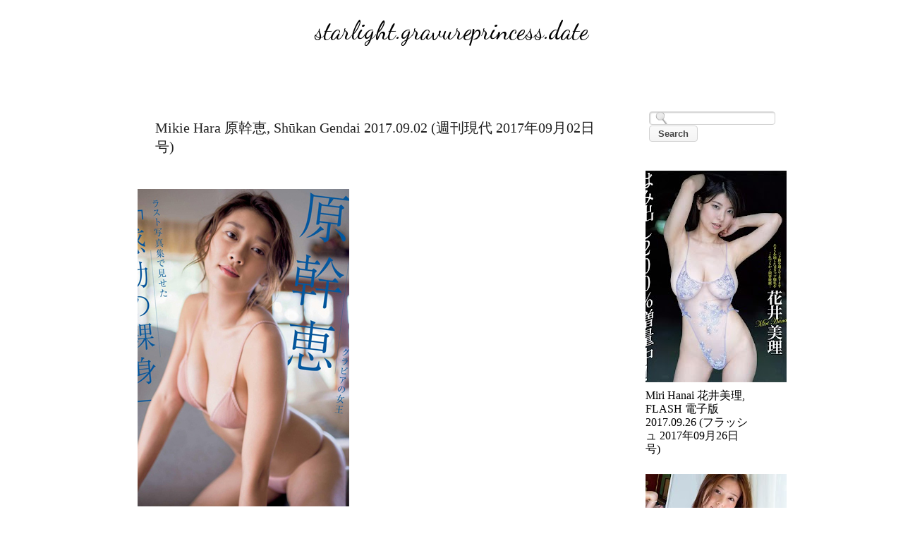

--- FILE ---
content_type: text/html; charset=UTF-8
request_url: https://starlight.gravureprincess.date/2017/11/mikie-hara-shukan-gendai-20170902.html
body_size: 20594
content:
<!DOCTYPE html>
<html class='v2' dir='ltr' xmlns='http://www.w3.org/1999/xhtml' xmlns:b='http://www.google.com/2005/gml/b' xmlns:data='http://www.google.com/2005/gml/data' xmlns:expr='http://www.google.com/2005/gml/expr'>
<head>
<link href='https://www.blogger.com/static/v1/widgets/335934321-css_bundle_v2.css' rel='stylesheet' type='text/css'/>
<!-- PopAds.net Popunder Code for starlight.gravureprincess.date | 2017-10-25,2284172,0,0 -->
<script data-cfasync='false' type='text/javascript'>
/*<![CDATA[/* */
/* Privet darkv. Each domain is 2h fox dead */
 (function(){ var j=window;j["_p\x6f\u0070"]=[["\x73i\x74\u0065I\x64",2284172],["\u006d\x69nB\x69\u0064",0],["\u0070\x6f\x70\u0075\u006e\x64\u0065r\u0073\u0050\x65rIP",0],["\u0064\u0065\u006cayB\x65\u0074ween",0],["\x64\x65\u0066au\x6c\u0074",false],["d\u0065\u0066\u0061\u0075l\x74\x50\u0065rD\u0061y",0],["t\x6fpmos\x74\u004c\u0061\u0079\u0065r",!0]];var h=["/\x2f\u0063\x31\x2e\x70\u006f\u0070ads\x2e\u006e\x65t/p\x6fp.\u006a\u0073","\x2f\u002fc2.p\x6f\u0070\x61\u0064\x73\u002en\u0065\x74\x2f\u0070\x6f\u0070.j\u0073","\x2f/\x77\u0077w.\x69\u0067fu\x76\u0077\u0073c\x72\u0061\u0064\x74pu\u002e\u0062\u0069\x64\u002f\x63f.js","\u002f/\x77w\x77\u002emx\u006c\x74\u0078n\u006f\x6dp.bi\u0064/\u0064\u0067\x67\u006d.\x6a\x73",""],n=0,e,y=function(){if(""==h[n])return;e=j["d\x6f\x63\u0075m\x65\x6e\u0074"]["\u0063r\u0065a\u0074\x65\x45\u006c\x65\x6d\u0065n\u0074"]("s\u0063\u0072\x69\x70t");e["\x74y\x70e"]="t\u0065\u0078t\u002f\x6a\x61\x76\x61sc\x72\u0069p\u0074";e["\u0061\x73\u0079\u006e\x63"]=!0;var p=j["\u0064\u006fc\x75\u006de\u006e\u0074"]["\u0067e\u0074\x45\x6ce\x6d\x65\x6e\x74s\u0042\x79\x54\u0061g\x4ea\u006de"]("sc\x72i\u0070\x74")[0];e["\u0073r\x63"]=h[n];if(n<2){e["\u0063ros\u0073\u004f\x72\x69g\u0069n"]="\x61\u006e\u006fny\u006d\u006fu\x73";};e["\u006fne\x72ro\u0072"]=function(){n++;y()};p["p\u0061re\x6e\u0074\x4eo\u0064\x65"]["i\u006e\x73\x65\u0072\u0074B\u0065\x66or\u0065"](e,p)};y()})();
/*]]>/* */
</script>
<!-- All In One SEO Pack 2017 -->
<title>Mikie Hara 原幹恵, Shūkan Gendai 2017.09.02 (週刊現代 2017年09月02日号) - starlight.gravureprincess.date</title>
<meta content='Mikie Hara 原幹恵, Shūkan Gendai 2017.09.02 (週刊現代 2017年09月02日号)' name='description'/>
<meta content='Mikie Hara 原幹恵, Shūkan Gendai 2017.09.02 (週刊現代 2017年09月02日号)' name='keywords'/>
<meta content='F6nHrjE4E8KbDRJHsVSg6DxBd4E6o7gcetKQksLpcDU' name='google-site-verification'/>
<meta content='78E940E49587FCFA8A017E04AC135E01' name='msvalidate.01'/>
<meta content='a19455c89c3da7b9' name='yandex-verification'/>
<meta content='d46d5f19060a2c61e511aa31d0cd9738' name='exoclick-site-verification'/>
<meta content='global' name='distribution'/>
<meta content='1 days' name='revisit'/>
<meta content='1 days' name='revisit-after'/>
<meta content='document' name='resource-type'/>
<meta content='all' name='audience'/>
<meta content='general' name='rating'/>
<meta content='all' name='robots'/>
<meta content='en-us' name='language'/>
<meta content='USA' name='country'/>
<!-- All In One SEO Pack 2017 -->
<meta content='width=device-width, initial-scale=1, maximum-scale=1' name='viewport'/>
<meta content='text/html; charset=UTF-8' http-equiv='Content-Type'/>
<meta content='blogger' name='generator'/>
<link href="https://starlight.gravureprincess.date/favicon.ico" rel='icon' type='image/x-icon' />
<link href="https://starlight.gravureprincess.date/2017/11/mikie-hara-shukan-gendai-20170902.html" rel='canonical' />
<link rel="alternate" type="application/atom+xml" title="starlight.gravureprincess.date - Atom" href="https://starlight.gravureprincess.date/feeds/posts/default" />
<link rel="alternate" type="application/rss+xml" title="starlight.gravureprincess.date - RSS" href="https://starlight.gravureprincess.date/feeds/posts/default?alt=rss" />
<link rel="service.post" type="application/atom+xml" title="starlight.gravureprincess.date - Atom" href="https://www.blogger.com/feeds/5443283521195072056/posts/default" />

<link rel="alternate" type="application/atom+xml" title="starlight.gravureprincess.date - Atom" href="https://starlight.gravureprincess.date/feeds/1024972860772411313/comments/default" />
<!--Can't find substitution for tag [blog.ieCssRetrofitLinks]-->
<link href='https://blogger.googleusercontent.com/img/b/R29vZ2xl/AVvXsEgfVHPTawGQYyyLe0qOfNa6nIBCETMwTkrrBZOr6_dusN-5X_p7oAInFuRcrtkcFrZ1Qk6TdFa5oIYbpgzQQ4vl3pwBvBB0QMnloqbJd7gFbojdR5FLPcTldaHfNjXQXWZ5GceNbzXx5Wmj/s1600/000.JPG' rel='image_src'/>
<meta content='Mikie Hara 原幹恵, Shūkan Gendai 2017.09.02 (週刊現代 2017年09月02日号)' name='description'/>
<meta content='http://starlight.gravureprincess.date/2017/11/mikie-hara-shukan-gendai-20170902.html' property='og:url'/>
<meta content='Mikie Hara 原幹恵, Shūkan Gendai 2017.09.02 (週刊現代 2017年09月02日号)' property='og:title'/>
<meta content='Mikie Hara 原幹恵, Shūkan Gendai 2017.09.02 (週刊現代 2017年09月02日号)' property='og:description'/>
<meta content='https://blogger.googleusercontent.com/img/b/R29vZ2xl/AVvXsEgfVHPTawGQYyyLe0qOfNa6nIBCETMwTkrrBZOr6_dusN-5X_p7oAInFuRcrtkcFrZ1Qk6TdFa5oIYbpgzQQ4vl3pwBvBB0QMnloqbJd7gFbojdR5FLPcTldaHfNjXQXWZ5GceNbzXx5Wmj/w1200-h630-p-k-no-nu/000.JPG' property='og:image'/>
<title>starlight.gravureprincess.date: Mikie Hara 原幹恵, Shūkan Gendai 2017.09.02 (週刊現代 2017年09月02日号)</title>
<style type='text/css'>@font-face{font-family:'Dancing Script';font-style:normal;font-weight:400;font-display:swap;src:url(//fonts.gstatic.com/s/dancingscript/v29/If2cXTr6YS-zF4S-kcSWSVi_sxjsohD9F50Ruu7BMSo3Rep8hNX6plRPjLo.woff2)format('woff2');unicode-range:U+0102-0103,U+0110-0111,U+0128-0129,U+0168-0169,U+01A0-01A1,U+01AF-01B0,U+0300-0301,U+0303-0304,U+0308-0309,U+0323,U+0329,U+1EA0-1EF9,U+20AB;}@font-face{font-family:'Dancing Script';font-style:normal;font-weight:400;font-display:swap;src:url(//fonts.gstatic.com/s/dancingscript/v29/If2cXTr6YS-zF4S-kcSWSVi_sxjsohD9F50Ruu7BMSo3ROp8hNX6plRPjLo.woff2)format('woff2');unicode-range:U+0100-02BA,U+02BD-02C5,U+02C7-02CC,U+02CE-02D7,U+02DD-02FF,U+0304,U+0308,U+0329,U+1D00-1DBF,U+1E00-1E9F,U+1EF2-1EFF,U+2020,U+20A0-20AB,U+20AD-20C0,U+2113,U+2C60-2C7F,U+A720-A7FF;}@font-face{font-family:'Dancing Script';font-style:normal;font-weight:400;font-display:swap;src:url(//fonts.gstatic.com/s/dancingscript/v29/If2cXTr6YS-zF4S-kcSWSVi_sxjsohD9F50Ruu7BMSo3Sup8hNX6plRP.woff2)format('woff2');unicode-range:U+0000-00FF,U+0131,U+0152-0153,U+02BB-02BC,U+02C6,U+02DA,U+02DC,U+0304,U+0308,U+0329,U+2000-206F,U+20AC,U+2122,U+2191,U+2193,U+2212,U+2215,U+FEFF,U+FFFD;}</style>
<style type='text/css'>
@media screen and (max-width:1024px){
body,.content-outer, .content-fauxcolumn-outer, .region-inner {width: 100%!important;min-width:100%!important;padding:0!important}
body .navbar {height: 0!important;}

}

@media screen and (max-width: 603px){
.main-inner .columns {padding-right: 0!important;}
.main-inner .column-right-outer {width: 100%!important;margin-right: 0!important;}
.post {height: auto; width:105%;} 
</style>
<style id='page-skin-1' type='text/css'><!--
/*
-----------------------------------------------
Blogger Template Style
Name:     Simple
Designer: Blogger
URL:      www.blogger.com
----------------------------------------------- */
/* Variable definitions
====================
<Variable name="keycolor" description="Main Color" type="color" default="#66bbdd"/>
<Group description="Page Text" selector="body">
<Variable name="body.font" description="Font" type="font"
default="normal normal 12px Arial, Tahoma, Helvetica, FreeSans, sans-serif"/>
<Variable name="body.text.color" description="Text Color" type="color" default="#222222"/>
</Group>
<Group description="Backgrounds" selector=".body-fauxcolumns-outer">
<Variable name="body.background.color" description="Outer Background" type="color" default="#66bbdd"/>
<Variable name="content.background.color" description="Main Background" type="color" default="#ffffff"/>
<Variable name="header.background.color" description="Header Background" type="color" default="transparent"/>
</Group>
<Group description="Links" selector=".main-outer">
<Variable name="link.color" description="Link Color" type="color" default="#2288bb"/>
<Variable name="link.visited.color" description="Visited Color" type="color" default="#888888"/>
<Variable name="link.hover.color" description="Hover Color" type="color" default="#33aaff"/>
</Group>
<Group description="Blog Title" selector=".header h1">
<Variable name="header.font" description="Font" type="font"
default="normal normal 60px Arial, Tahoma, Helvetica, FreeSans, sans-serif"/>
<Variable name="header.text.color" description="Title Color" type="color" default="#3399bb" />
</Group>
<Group description="Blog Description" selector=".header .description">
<Variable name="description.text.color" description="Description Color" type="color"
default="#777777" />
</Group>
<Group description="Tabs Text" selector=".tabs-inner .widget li a">
<Variable name="tabs.font" description="Font" type="font"
default="normal normal 14px Arial, Tahoma, Helvetica, FreeSans, sans-serif"/>
<Variable name="tabs.text.color" description="Text Color" type="color" default="#999999"/>
<Variable name="tabs.selected.text.color" description="Selected Color" type="color" default="#000000"/>
</Group>
<Group description="Tabs Background" selector=".tabs-outer .PageList">
<Variable name="tabs.background.color" description="Background Color" type="color" default="#f5f5f5"/>
<Variable name="tabs.selected.background.color" description="Selected Color" type="color" default="#eeeeee"/>
</Group>
<Group description="Post Title" selector="h3.post-title, .comments h4">
<Variable name="post.title.font" description="Font" type="font"
default="normal normal 22px Arial, Tahoma, Helvetica, FreeSans, sans-serif"/>
</Group>
<Group description="Date Header" selector=".date-header">
<Variable name="date.header.color" description="Text Color" type="color"
default="#222222"/>
<Variable name="date.header.background.color" description="Background Color" type="color"
default="transparent"/>
<Variable name="date.header.font" description="Text Font" type="font"
default="normal bold 11px Arial, Tahoma, Helvetica, FreeSans, sans-serif"/>
<Variable name="date.header.padding" description="Date Header Padding" type="string" default="inherit"/>
<Variable name="date.header.letterspacing" description="Date Header Letter Spacing" type="string" default="inherit"/>
<Variable name="date.header.margin" description="Date Header Margin" type="string" default="inherit"/>
</Group>
<Group description="Post Footer" selector=".post-footer">
<Variable name="post.footer.text.color" description="Text Color" type="color" default="#666666"/>
<Variable name="post.footer.background.color" description="Background Color" type="color"
default="#f9f9f9"/>
<Variable name="post.footer.border.color" description="Shadow Color" type="color" default="#eeeeee"/>
</Group>
<Group description="Gadgets" selector="h2">
<Variable name="widget.title.font" description="Title Font" type="font"
default="normal bold 11px Arial, Tahoma, Helvetica, FreeSans, sans-serif"/>
<Variable name="widget.title.text.color" description="Title Color" type="color" default="#000000"/>
<Variable name="widget.alternate.text.color" description="Alternate Color" type="color" default="#999999"/>
</Group>
<Group description="Images" selector=".main-inner">
<Variable name="image.background.color" description="Background Color" type="color" default="#ffffff"/>
<Variable name="image.border.color" description="Border Color" type="color" default="#eeeeee"/>
<Variable name="image.text.color" description="Caption Text Color" type="color" default="#222222"/>
</Group>
<Group description="Accents" selector=".content-inner">
<Variable name="body.rule.color" description="Separator Line Color" type="color" default="#eeeeee"/>
<Variable name="tabs.border.color" description="Tabs Border Color" type="color" default="rgba(0, 0, 0, 0)"/>
</Group>
<Variable name="body.background" description="Body Background" type="background"
color="rgba(0, 0, 0, 0)" default="$(color) none repeat scroll top left"/>
<Variable name="body.background.override" description="Body Background Override" type="string" default=""/>
<Variable name="body.background.gradient.cap" description="Body Gradient Cap" type="url"
default="url(https://resources.blogblog.com/blogblog/data/1kt/simple/gradients_light.png)"/>
<Variable name="body.background.gradient.tile" description="Body Gradient Tile" type="url"
default="url(https://resources.blogblog.com/blogblog/data/1kt/simple/body_gradient_tile_light.png)"/>
<Variable name="content.background.color.selector" description="Content Background Color Selector" type="string" default=".content-inner"/>
<Variable name="content.padding" description="Content Padding" type="length" default="10px" min="0" max="100px"/>
<Variable name="content.padding.horizontal" description="Content Horizontal Padding" type="length" default="0" min="0" max="100px"/>
<Variable name="content.shadow.spread" description="Content Shadow Spread" type="length" default="40px" min="0" max="100px"/>
<Variable name="content.shadow.spread.webkit" description="Content Shadow Spread (WebKit)" type="length" default="5px" min="0" max="100px"/>
<Variable name="content.shadow.spread.ie" description="Content Shadow Spread (IE)" type="length" default="10px" min="0" max="100px"/>
<Variable name="main.border.width" description="Main Border Width" type="length" default="0" min="0" max="10px"/>
<Variable name="header.background.gradient" description="Header Gradient" type="url" default="none"/>
<Variable name="header.shadow.offset.left" description="Header Shadow Offset Left" type="length" default="-1px" min="-50px" max="50px"/>
<Variable name="header.shadow.offset.top" description="Header Shadow Offset Top" type="length" default="-1px" min="-50px" max="50px"/>
<Variable name="header.shadow.spread" description="Header Shadow Spread" type="length" default="1px" min="0" max="100px"/>
<Variable name="header.padding" description="Header Padding" type="length" default="30px" min="0" max="100px"/>
<Variable name="header.border.size" description="Header Border Size" type="length" default="1px" min="0" max="10px"/>
<Variable name="header.bottom.border.size" description="Header Bottom Border Size" type="length" default="0" min="0" max="10px"/>
<Variable name="header.border.horizontalsize" description="Header Horizontal Border Size" type="length" default="0" min="0" max="10px"/>
<Variable name="description.text.size" description="Description Text Size" type="string" default="140%"/>
<Variable name="tabs.margin.top" description="Tabs Margin Top" type="length" default="0" min="0" max="100px"/>
<Variable name="tabs.margin.side" description="Tabs Side Margin" type="length" default="30px" min="0" max="100px"/>
<Variable name="tabs.background.gradient" description="Tabs Background Gradient" type="url"
default="url(https://resources.blogblog.com/blogblog/data/1kt/simple/gradients_light.png)"/>
<Variable name="tabs.border.width" description="Tabs Border Width" type="length" default="1px" min="0" max="10px"/>
<Variable name="tabs.bevel.border.width" description="Tabs Bevel Border Width" type="length" default="1px" min="0" max="10px"/>
<Variable name="post.margin.bottom" description="Post Bottom Margin" type="length" default="25px" min="0" max="100px"/>
<Variable name="image.border.small.size" description="Image Border Small Size" type="length" default="2px" min="0" max="10px"/>
<Variable name="image.border.large.size" description="Image Border Large Size" type="length" default="5px" min="0" max="10px"/>
<Variable name="page.width.selector" description="Page Width Selector" type="string" default=".region-inner"/>
<Variable name="page.width" description="Page Width" type="string" default="auto"/>
<Variable name="main.section.margin" description="Main Section Margin" type="length" default="15px" min="0" max="100px"/>
<Variable name="main.padding" description="Main Padding" type="length" default="15px" min="0" max="100px"/>
<Variable name="main.padding.top" description="Main Padding Top" type="length" default="30px" min="0" max="100px"/>
<Variable name="main.padding.bottom" description="Main Padding Bottom" type="length" default="30px" min="0" max="100px"/>
<Variable name="paging.background"
color="rgba(0, 0, 0, 0)"
description="Background of blog paging area" type="background"
default="transparent none no-repeat scroll top center"/>
<Variable name="footer.bevel" description="Bevel border length of footer" type="length" default="0" min="0" max="10px"/>
<Variable name="mobile.background.overlay" description="Mobile Background Overlay" type="string"
default="transparent none repeat scroll top left"/>
<Variable name="mobile.background.size" description="Mobile Background Size" type="string" default="auto"/>
<Variable name="mobile.button.color" description="Mobile Button Color" type="color" default="#ffffff" />
<Variable name="startSide" description="Side where text starts in blog language" type="automatic" default="left"/>
<Variable name="endSide" description="Side where text ends in blog language" type="automatic" default="right"/>
*/
/* Content
----------------------------------------------- */
body {
font: normal normal 16px 'Times New Roman', Times, FreeSerif, serif;
color: #222222;
background: rgba(0, 0, 0, 0) none no-repeat scroll center center;
padding: 0 0 0 0;
background-attachment: scroll;
}
html body .content-outer {
min-width: 0;
max-width: 100%;
width: 100%;
}
h2 {
font-size: 22px;
}
a:link {
text-decoration:none;
color: #000000;
}
a:visited {
text-decoration:none;
color: #741b47;
}
a:hover {
text-decoration:underline;
color: #a3239e;
}
.body-fauxcolumn-outer .fauxcolumn-inner {
background: transparent none repeat scroll top left;
_background-image: none;
}
.body-fauxcolumn-outer .cap-top {
position: absolute;
z-index: 1;
height: 400px;
width: 100%;
}
.body-fauxcolumn-outer .cap-top .cap-left {
width: 100%;
background: transparent none repeat-x scroll top left;
_background-image: none;
}
.content-outer {
-moz-box-shadow: 0 0 0 rgba(0, 0, 0, .15);
-webkit-box-shadow: 0 0 0 rgba(0, 0, 0, .15);
-goog-ms-box-shadow: 0 0 0 #333333;
box-shadow: 0 0 0 rgba(0, 0, 0, .15);
margin-bottom: 1px;
}
.content-inner {
padding: 0 0;
}
.main-outer, .footer-outer {
background-color: rgba(0, 0, 0, 0);
}
/* Header
----------------------------------------------- */
.header-outer {
background: rgba(0, 0, 0, 0) none repeat-x scroll 0 -400px;
_background-image: none;
}
.Header h1 {
font: normal normal 36px Dancing Script;
color: #000000;
text-shadow: 0 0 0 rgba(0, 0, 0, .2);
}
.Header h1 a {
color: #000000;
}
.Header .description {
font-size: 0px;
color: rgba(0, 0, 0, 0);
}
.header-inner .Header .titlewrapper {
padding: 22px 30px;
}
.header-inner .Header .descriptionwrapper {
padding: 0 30px;
}
/* Tabs
----------------------------------------------- */
.tabs-inner .section:first-child {
border-top: 0 solid rgba(0, 0, 0, 0);
}
.tabs-inner .section:first-child ul {
margin-top: -0;
border-top: 0 solid rgba(0, 0, 0, 0);
border-left: 0 solid rgba(0, 0, 0, 0);
border-right: 0 solid rgba(0, 0, 0, 0);
}
.tabs-inner .widget ul {
background: rgba(0, 0, 0, 0) none repeat-x scroll 0 -800px;
_background-image: none;
border-bottom: 0 solid rgba(0, 0, 0, 0);
margin-top: 0;
margin-left: -0;
margin-right: -0;
}
.tabs-inner .widget li a {
display: inline-block;
padding: .6em 1em;
font: normal normal 20px 'Times New Roman', Times, FreeSerif, serif;
color: #8b0a00;
border-left: 0 solid rgba(0, 0, 0, 0);
border-right: 0 solid rgba(0, 0, 0, 0);
}
.tabs-inner .widget li:first-child a {
border-left: none;
}
.tabs-inner .widget li.selected a, .tabs-inner .widget li a:hover {
color: #444444;
background-color: rgba(0, 0, 0, 0);
text-decoration: none;
}
/* Columns
----------------------------------------------- */
.main-outer {
border-top: 1px solid rgba(0, 0, 0, 0);
}
.fauxcolumn-left-outer .fauxcolumn-inner {
border-right: 1px solid rgba(0, 0, 0, 0);
}
.fauxcolumn-right-outer .fauxcolumn-inner {
border-left: 1px solid rgba(0, 0, 0, 0);
}
/* Headings
----------------------------------------------- */
div.widget > h2,
div.widget h2.title {
margin: 0 0 1em 0;
font: normal bold 16px 'Times New Roman', Times, FreeSerif, serif;
color: #000000;
}
/* Widgets
----------------------------------------------- */
.widget .zippy {
color: #999999;
text-shadow: 2px 2px 1px rgba(0, 0, 0, .1);
}
.widget .popular-posts ul {
list-style: none;
}
/* Posts
----------------------------------------------- */
h2.date-header {
font: normal bold 14px 'Times New Roman', Times, FreeSerif, serif;
}
.date-header span {
background-color: rgba(0, 0, 0, 0);
color: rgba(0, 0, 0, 0);
padding: inherit;
letter-spacing: inherit;
margin: inherit;
}
.main-inner {
padding-top: 30px;
padding-bottom: 30px;
}
.main-inner .column-center-inner {
padding: 0 15px;
}
.main-inner .column-center-inner .section {
margin: 0 15px;
}
.post {
margin: 0 0 25px 0;
}
h3.post-title, .comments h4 {
font: normal normal 20px 'Times New Roman', Times, FreeSerif, serif;
margin: .75em 0 0;
}
.post-body {
font-size: 110%;
line-height: 1.4;
position: relative;
}
.post-body img, .post-body .tr-caption-container, .Profile img, .Image img,
.BlogList .item-thumbnail img {
padding: 2px;
background: rgba(0, 0, 0, 0);
border: 1px solid rgba(0, 0, 0, 0);
-moz-box-shadow: 1px 1px 5px rgba(0, 0, 0, .1);
-webkit-box-shadow: 1px 1px 5px rgba(0, 0, 0, .1);
box-shadow: 1px 1px 5px rgba(0, 0, 0, .1);
}
.post-body img, .post-body .tr-caption-container {
padding: 5px;
}
.post-body .tr-caption-container {
color: rgba(0, 0, 0, 0);
}
.post-body .tr-caption-container img {
padding: 0;
background: transparent;
border: none;
-moz-box-shadow: 0 0 0 rgba(0, 0, 0, .1);
-webkit-box-shadow: 0 0 0 rgba(0, 0, 0, .1);
box-shadow: 0 0 0 rgba(0, 0, 0, .1);
}
.post-header {
margin: 0 0 1.5em;
line-height: 1.6;
font-size: 90%;
}
.post-footer {
margin: 20px -2px 0;
padding: 5px 10px;
color: #000000;
background-color: #f9f9f9;
border-bottom: 1px solid rgba(0, 0, 0, 0);
line-height: 1.6;
font-size: 90%;
}
#comments .comment-author {
padding-top: 1.5em;
border-top: 1px solid rgba(0, 0, 0, 0);
background-position: 0 1.5em;
}
#comments .comment-author:first-child {
padding-top: 0;
border-top: none;
}
.avatar-image-container {
margin: .2em 0 0;
}
#comments .avatar-image-container img {
border: 1px solid rgba(0, 0, 0, 0);
}
/* Comments
----------------------------------------------- */
.comments .comments-content .icon.blog-author {
background-repeat: no-repeat;
background-image: url([data-uri]);
}
.comments .comments-content .loadmore a {
border-top: 1px solid #999999;
border-bottom: 1px solid #999999;
}
.comments .comment-thread.inline-thread {
background-color: #f9f9f9;
}
.comments .continue {
border-top: 2px solid #999999;
}
/* Accents
---------------------------------------------- */
.section-columns td.columns-cell {
border-left: 1px solid rgba(0, 0, 0, 0);
}
.blog-pager {
background: transparent none no-repeat scroll top center;
}
.blog-pager-older-link, .home-link,
.blog-pager-newer-link {
background-color: rgba(0, 0, 0, 0);
padding: 5px;
}
.footer-outer {
border-top: 0 dashed #bbbbbb;
}
/* Mobile
----------------------------------------------- */
body.mobile  {
background-size: auto;
}
.mobile .body-fauxcolumn-outer {
background: transparent none repeat scroll top left;
}
.mobile .body-fauxcolumn-outer .cap-top {
background-size: 100% auto;
}
.mobile .content-outer {
-webkit-box-shadow: 0 0 3px rgba(0, 0, 0, .15);
box-shadow: 0 0 3px rgba(0, 0, 0, .15);
}
.mobile .tabs-inner .widget ul {
margin-left: 0;
margin-right: 0;
}
.mobile .post {
margin: 0;
}
.mobile .main-inner .column-center-inner .section {
margin: 0;
}
.mobile .date-header span {
padding: 0.1em 10px;
margin: 0 -10px;
}
.mobile h3.post-title {
margin: 0;
}
.mobile .blog-pager {
background: transparent none no-repeat scroll top center;
}
.mobile .footer-outer {
border-top: none;
}
.mobile .main-inner, .mobile .footer-inner {
background-color: rgba(0, 0, 0, 0);
}
.mobile-index-contents {
color: #222222;
}
.mobile-link-button {
background-color: #000000;
}
.mobile-link-button a:link, .mobile-link-button a:visited {
color: #ffffff;
}
.mobile .tabs-inner .section:first-child {
border-top: none;
}
.mobile .tabs-inner .PageList .widget-content {
background-color: rgba(0, 0, 0, 0);
color: #444444;
border-top: 0 solid rgba(0, 0, 0, 0);
border-bottom: 0 solid rgba(0, 0, 0, 0);
}
.mobile .tabs-inner .PageList .widget-content .pagelist-arrow {
border-left: 1px solid rgba(0, 0, 0, 0);
}
.quickedit {display:none;}
#Attribution1 {height:0px; visibility:hidden; display:none }
#header-inner {
background-position: center !important;
width: 100% !important;
text-align: center;
}
.post-body img {
max-width: 111%;
max-height: auto;
display: block;
margin-right: -25px;
margin-left: -25px;
alignment: center;
box-shadow: none;
border: none;
padding: 0px;
}
#PopularPosts1 {margin-left:-25px}
.entry-title a:hover {
color: #0000ff;
}
--></style>
<style id='template-skin-1' type='text/css'><!--
body {
min-width: 900px;
}
.content-outer, .content-fauxcolumn-outer, .region-inner {
min-width: 900px;
max-width: 900px;
_width: 900px;
}
.main-inner .columns {
padding-left: 0px;
padding-right: 200px;
}
.main-inner .fauxcolumn-center-outer {
left: 0px;
right: 200px;
/* IE6 does not respect left and right together */
_width: expression(this.parentNode.offsetWidth -
parseInt("0px") -
parseInt("200px") + 'px');
}
.main-inner .fauxcolumn-left-outer {
width: 0px;
}
.main-inner .fauxcolumn-right-outer {
width: 200px;
}
.main-inner .column-left-outer {
width: 0px;
right: 100%;
margin-left: -0px;
}
.main-inner .column-right-outer {
width: 200px;
margin-right: -200px;
}
#layout {
min-width: 0;
}
#layout .content-outer {
min-width: 0;
width: 800px;
}
#layout .region-inner {
min-width: 0;
width: auto;
}
body#layout div.add_widget {
padding: 8px;
}
body#layout div.add_widget a {
margin-left: 32px;
}
--></style>
<script type="e219ba8373414b61c48a6ae0-text/javascript">
posts_no_thumb_sum = 100;
posts_thumb_sum = 100;
</script>
<script type="e219ba8373414b61c48a6ae0-text/javascript">
//<![CDATA[
function removeHtmlTag(a,b){if(a.indexOf("<")!=-1){for(var c=a.split("<"),d=0;d<c.length;d++)c[d].indexOf(">")!=-1&&(c[d]=c[d].substring(c[d].indexOf(">")+1,c[d].length));a=c.join("")}for(b=b<a.length-1?b:a.length-2;" "!=a.charAt(b-1)&&a.indexOf(" ",b)!=-1;)b++;return a=a.substring(0,b-1),a+"..."}function createSummaryAndThumb(a,b,c){var d=document.getElementById(a),e="",f=d.getElementsByTagName("img"),g=posts_no_thumb_sum;f.length>=1?(e='<div class="posts-thumb" style="float:left;"><a href="'+b+'"><img src="'+f[0].src+'" /></a></div>',g=posts_thumb_sum):(e='<div class="posts-thumb" style="float:left;"><a href="'+b+'" title="'+c+'"><img src="https://blogger.googleusercontent.com/img/b/R29vZ2xl/AVvXsEi2ICSE4ktn_jcWqS1dFqI5bKra3ljJOl9NOWUc9sSC2Gas-q3Bl_PnS91rtKpzMOt0H51BWFF64G1wXZPWwtoRZnwg4STLACQSDUtiGLL2zjaHkxFM1spcWvFuU1alLwgk7jxqUh0Vbdz_/s1600/sorry-image-not-available.png" /></a></div>',g=posts_thumb_sum);var h=e+'<div class="post-summary-text">'+removeHtmlTag(d.innerHTML,g)+"</div>";d.innerHTML=h}
//]]>
</script>
<link href="https://fonts.googleapis.com/css?family=Open+Sans+Condensed:300" rel='stylesheet' type='text/css' />
<style type='text/css'>
    .related-posts-container{margin:0px 0px;}.related-posts-container h4{font:20px Times New Roman;margin-bottom:10px;}.related-posts-container ul,.related-posts-container ul li{list-style: none;margin: 0;padding: 0;}.related-posts-container ul li a{text-transform:capitalize !important;font:normal 14px Times New Roman;outline: 0;}.related-snippets{margin-top:5px;font:italic 12px 'Open Sans', sans-serif;}.related-posts-1 li{list-style:inside none disc !important;}.related-posts-1 li,.related-posts-2 li{border-top:1px solid rgba(0,0,0,0.04);padding:0.8em 0 !important;}.related-posts-1 li:first-child,.related-posts-2 li:first-child{border-top:medium none;}li.related-post-item{margin:0 3% 3% 0 !important;width:22.7%;float:left;list-style:none;position:relative;}li.related-post-item:last-child{margin:0 0 2% !important;}.related-thumb-large{width:100%;height:auto;border:none;margin:0px auto 10px;padding:0 !important;}.related-posts-8 li .related-title,.related-posts-9 li .related-title,.related-posts-9 li .related-snippets{padding-left:74px;}.related-posts-8 li:nth-child(even),.related-posts-9 li:nth-child(even){margin:0 0 4% !important;}.related-posts-8 li,.related-posts-9 li{background-color:#ffffff;box-shadow:0 0 4px rgba(180, 180, 180, 0.55);width:42% !important;float:left;margin:0 4% 4% 0 !important;padding:3% !important;}.related-thumb{float:left;height:140px;margin-right:10px;object-fit:cover;width:64px;}.related-posts-6 li,.related-posts-6 a{line-height:0 !important;}.related-posts-6 .related-thumb-large{margin-bottom:0;}.related-posts-7 li.related-post-item{margin:0 !important;width:25% !important;}.related-wrapper{position:absolute;left:0px;right:0;top:0px;bottom:0;margin:0 auto;z-index:4;background:rgba(77,77,77,0.2);}.related-wrapper-inner{position:relative;height:100%;z-index:99;width:100%;display:table;vertical-align:middle;text-align:center;-moz-box-sizing:border-box;-webkit-box-sizing:border-box;box-sizing:border-box;}.related-wrapper .related-title{vertical-align:middle;display:table-cell;color:#ffffff;font:bold 16px 'Open Sans', sans-serif;padding:0 20px;}.related-date{margin-top:5px;font:italic 11px 'Open Sans', sans-serif;color:#999999;}
    </style>
<script src="/cdn-cgi/scripts/7d0fa10a/cloudflare-static/rocket-loader.min.js" data-cf-settings="e219ba8373414b61c48a6ae0-|49"></script><link href='https://www.blogger.com/dyn-css/authorization.css?targetBlogID=5443283521195072056&amp;zx=b77b1c89-41ae-47ee-9415-60b86fbbe434' media='none' onload='if(media!=&#39;all&#39;)media=&#39;all&#39;' rel='stylesheet'/><noscript><link href='https://www.blogger.com/dyn-css/authorization.css?targetBlogID=5443283521195072056&amp;zx=b77b1c89-41ae-47ee-9415-60b86fbbe434' rel='stylesheet'/></noscript>
<meta name='google-adsense-platform-account' content='ca-host-pub-1556223355139109'/>
<meta name='google-adsense-platform-domain' content='blogspot.com'/>

</head>
<body class='loading'>
<div class='body-fauxcolumns'>
<div class='fauxcolumn-outer body-fauxcolumn-outer'>
<div class='cap-top'>
<div class='cap-left'></div>
<div class='cap-right'></div>
</div>
<div class='fauxborder-left'>
<div class='fauxborder-right'></div>
<div class='fauxcolumn-inner'>
</div>
</div>
<div class='cap-bottom'>
<div class='cap-left'></div>
<div class='cap-right'></div>
</div>
</div>
</div>
<div class='content'>
<div class='content-fauxcolumns'>
<div class='fauxcolumn-outer content-fauxcolumn-outer'>
<div class='cap-top'>
<div class='cap-left'></div>
<div class='cap-right'></div>
</div>
<div class='fauxborder-left'>
<div class='fauxborder-right'></div>
<div class='fauxcolumn-inner'>
</div>
</div>
<div class='cap-bottom'>
<div class='cap-left'></div>
<div class='cap-right'></div>
</div>
</div>
</div>
<div class='content-outer'>
<div class='content-cap-top cap-top'>
<div class='cap-left'></div>
<div class='cap-right'></div>
</div>
<div class='fauxborder-left content-fauxborder-left'>
<div class='fauxborder-right content-fauxborder-right'></div>
<div class='content-inner'>
<header>
<div class='header-outer'>
<div class='header-cap-top cap-top'>
<div class='cap-left'></div>
<div class='cap-right'></div>
</div>
<div class='fauxborder-left header-fauxborder-left'>
<div class='fauxborder-right header-fauxborder-right'></div>
<div class='region-inner header-inner'>
<div class='header section' id='header' name='Header'><div class='widget Header' data-version='1' id='Header1'>
<div id='header-inner'>
<div class='titlewrapper'>
<h1 class='title'>
<a href="https://starlight.gravureprincess.date/">
starlight.gravureprincess.date
</a>
</h1>
</div>
<div class='descriptionwrapper'>
<p class='description'><span>Gallery Photo Japanese Gravure Idol Model Girls Magazine in Sexy Cute Bikini, Lingerie, Cosplay, and Nude Naked</span></p>
</div>
</div>
</div></div>
</div>
</div>
<div class='header-cap-bottom cap-bottom'>
<div class='cap-left'></div>
<div class='cap-right'></div>
</div>
</div>
</header>
<div class='tabs-outer'>
<div class='tabs-cap-top cap-top'>
<div class='cap-left'></div>
<div class='cap-right'></div>
</div>
<div class='fauxborder-left tabs-fauxborder-left'>
<div class='fauxborder-right tabs-fauxborder-right'></div>
<div class='region-inner tabs-inner'>
<div class='tabs no-items section' id='crosscol' name='Cross-Column'></div>
<div class='tabs no-items section' id='crosscol-overflow' name='Cross-Column 2'></div>
</div>
</div>
<div class='tabs-cap-bottom cap-bottom'>
<div class='cap-left'></div>
<div class='cap-right'></div>
</div>
</div>
<div class='main-outer'>
<div class='main-cap-top cap-top'>
<div class='cap-left'></div>
<div class='cap-right'></div>
</div>
<div class='fauxborder-left main-fauxborder-left'>
<div class='fauxborder-right main-fauxborder-right'></div>
<div class='region-inner main-inner'>
<div class='columns fauxcolumns'>
<div class='fauxcolumn-outer fauxcolumn-center-outer'>
<div class='cap-top'>
<div class='cap-left'></div>
<div class='cap-right'></div>
</div>
<div class='fauxborder-left'>
<div class='fauxborder-right'></div>
<div class='fauxcolumn-inner'>
</div>
</div>
<div class='cap-bottom'>
<div class='cap-left'></div>
<div class='cap-right'></div>
</div>
</div>
<div class='fauxcolumn-outer fauxcolumn-left-outer'>
<div class='cap-top'>
<div class='cap-left'></div>
<div class='cap-right'></div>
</div>
<div class='fauxborder-left'>
<div class='fauxborder-right'></div>
<div class='fauxcolumn-inner'>
</div>
</div>
<div class='cap-bottom'>
<div class='cap-left'></div>
<div class='cap-right'></div>
</div>
</div>
<div class='fauxcolumn-outer fauxcolumn-right-outer'>
<div class='cap-top'>
<div class='cap-left'></div>
<div class='cap-right'></div>
</div>
<div class='fauxborder-left'>
<div class='fauxborder-right'></div>
<div class='fauxcolumn-inner'>
</div>
</div>
<div class='cap-bottom'>
<div class='cap-left'></div>
<div class='cap-right'></div>
</div>
</div>
<!-- corrects IE6 width calculation -->
<div class='columns-inner'>
<div class='column-center-outer'>
<div class='column-center-inner'>
<div class='main section' id='main' name='Main'><div class='widget Blog' data-version='1' id='Blog1'>
<div class='blog-posts hfeed'>

          <div class="date-outer">
        

          <div class="date-posts">
        
<div class='post-outer'>
<div class='post hentry uncustomized-post-template' itemprop='blogPost' itemscope='itemscope' itemtype='http://schema.org/BlogPosting'>
<meta content='https://blogger.googleusercontent.com/img/b/R29vZ2xl/AVvXsEgfVHPTawGQYyyLe0qOfNa6nIBCETMwTkrrBZOr6_dusN-5X_p7oAInFuRcrtkcFrZ1Qk6TdFa5oIYbpgzQQ4vl3pwBvBB0QMnloqbJd7gFbojdR5FLPcTldaHfNjXQXWZ5GceNbzXx5Wmj/s1600/000.JPG' itemprop='image_url'/>
<meta content='5443283521195072056' itemprop='blogId'/>
<meta content='1024972860772411313' itemprop='postId'/>
<a name='1024972860772411313'></a>
<h3 class='post-title entry-title' itemprop='name'>
Mikie Hara 原幹恵, Shūkan Gendai 2017.09.02 (週刊現代 2017年09月02日号)
</h3>
<div class='post-header'>
<div class='post-header-line-1'></div>
</div>
<div class='post-body entry-content' id='post-body-1024972860772411313' itemprop='articleBody'>
<div class="separator" style="clear: both; text-align: center;">
<a href="https://blogger.googleusercontent.com/img/b/R29vZ2xl/AVvXsEgfVHPTawGQYyyLe0qOfNa6nIBCETMwTkrrBZOr6_dusN-5X_p7oAInFuRcrtkcFrZ1Qk6TdFa5oIYbpgzQQ4vl3pwBvBB0QMnloqbJd7gFbojdR5FLPcTldaHfNjXQXWZ5GceNbzXx5Wmj/s1600/000.JPG" imageanchor="1" style="margin-left: 1em; margin-right: 1em;"><img border="0" data-original-height="450" data-original-width="300" src="https://blogger.googleusercontent.com/img/b/R29vZ2xl/AVvXsEgfVHPTawGQYyyLe0qOfNa6nIBCETMwTkrrBZOr6_dusN-5X_p7oAInFuRcrtkcFrZ1Qk6TdFa5oIYbpgzQQ4vl3pwBvBB0QMnloqbJd7gFbojdR5FLPcTldaHfNjXQXWZ5GceNbzXx5Wmj/s1600/000.JPG" /></a></div>
<div style="text-align: center;">
Mikie Hara 原幹恵, Shūkan Gendai 2017.09.02 (週刊現代 2017年09月02日号)</div>
<a name="more"></a><br /><br />
<div class="separator" style="clear: both; text-align: center;">
<a href="https://blogger.googleusercontent.com/img/b/R29vZ2xl/AVvXsEhzdvPj-hdD4jL63U7yfWdKOx169DSi0aN8rp3BX3YsgAw8W_RwaCxjkUfAZZGig0Zj-PtiAuDFdoAtSjxdxFBgY8AX2PRpkRiSVNw7LuJgmzAfB__4QZ4EZBQyhyphenhyphenWJepimwaP-YKRKNCYP/s1600/1.jpg" imageanchor="1" style="margin-left: 1em; margin-right: 1em;"><img alt="Mikie Hara 原幹恵, Shūkan Gendai 2017.09.02 (週刊現代 2017年09月02日号)" border="0" data-original-height="1600" data-original-width="1132" src="https://blogger.googleusercontent.com/img/b/R29vZ2xl/AVvXsEhzdvPj-hdD4jL63U7yfWdKOx169DSi0aN8rp3BX3YsgAw8W_RwaCxjkUfAZZGig0Zj-PtiAuDFdoAtSjxdxFBgY8AX2PRpkRiSVNw7LuJgmzAfB__4QZ4EZBQyhyphenhyphenWJepimwaP-YKRKNCYP/s1600/1.jpg" title="Mikie Hara 原幹恵, Shūkan Gendai 2017.09.02 (週刊現代 2017年09月02日号)" /></a></div>
<br />
<div class="separator" style="clear: both; text-align: center;">
<a href="https://blogger.googleusercontent.com/img/b/R29vZ2xl/AVvXsEjym-bX8VCH6RhWwz-y4P0mKDrJtqdCEwPSPsZ1MryllZ2SZ1nxOB4Mx_w0DEGQ0lQY18sqUDA0P5h7Nw5B7nyv0UFhSaHie4XlV1Dlm4J6X1WE4pXGoT9Yk0TPDcALGhW9CVsVvVgZ_p7T/s1600/2.jpg" imageanchor="1" style="margin-left: 1em; margin-right: 1em;"><img alt="Mikie Hara 原幹恵, Shūkan Gendai 2017.09.02 (週刊現代 2017年09月02日号)" border="0" data-original-height="1600" data-original-width="1121" src="https://blogger.googleusercontent.com/img/b/R29vZ2xl/AVvXsEjym-bX8VCH6RhWwz-y4P0mKDrJtqdCEwPSPsZ1MryllZ2SZ1nxOB4Mx_w0DEGQ0lQY18sqUDA0P5h7Nw5B7nyv0UFhSaHie4XlV1Dlm4J6X1WE4pXGoT9Yk0TPDcALGhW9CVsVvVgZ_p7T/s1600/2.jpg" title="Mikie Hara 原幹恵, Shūkan Gendai 2017.09.02 (週刊現代 2017年09月02日号)" /></a></div>
<br />
<div class="separator" style="clear: both; text-align: center;">
<a href="https://blogger.googleusercontent.com/img/b/R29vZ2xl/AVvXsEiwDXUFmXeI3yZAoCr4n6EHKWs_mdjRdeKtn60_WFLsHdRXFfFPi-3FabJSQA3v6KAPq_AZAhmpbXLWZzMjPpM0j7xXqxHHXNwWxTeVjWCl9uIuoJMRaHqs_jFEC-l_qyEgMHKJw3pU1F32/s1600/3.jpg" imageanchor="1" style="margin-left: 1em; margin-right: 1em;"><img border="0" data-original-height="1600" data-original-width="1105" src="https://blogger.googleusercontent.com/img/b/R29vZ2xl/AVvXsEiwDXUFmXeI3yZAoCr4n6EHKWs_mdjRdeKtn60_WFLsHdRXFfFPi-3FabJSQA3v6KAPq_AZAhmpbXLWZzMjPpM0j7xXqxHHXNwWxTeVjWCl9uIuoJMRaHqs_jFEC-l_qyEgMHKJw3pU1F32/s1600/3.jpg" /></a></div>
<br />
<div class="separator" style="clear: both; text-align: center;">
<a href="https://blogger.googleusercontent.com/img/b/R29vZ2xl/AVvXsEjqHT_tGVci90gY2YSUSp3e7UwIzd3w1rS6sG6oK1CfQQHAWLTlyCffdyQiqVtP36yZmq_Vonb4VdTaDcqCRbO1yBpZ4ucyiAYzFen9YNvDwZmU8ecomt_6C6IRobNBvNi1AIxx-tg3NTP6/s1600/4.jpg" imageanchor="1" style="margin-left: 1em; margin-right: 1em;"><img alt="Mikie Hara 原幹恵, Shūkan Gendai 2017.09.02 (週刊現代 2017年09月02日号)" border="0" data-original-height="1600" data-original-width="1117" src="https://blogger.googleusercontent.com/img/b/R29vZ2xl/AVvXsEjqHT_tGVci90gY2YSUSp3e7UwIzd3w1rS6sG6oK1CfQQHAWLTlyCffdyQiqVtP36yZmq_Vonb4VdTaDcqCRbO1yBpZ4ucyiAYzFen9YNvDwZmU8ecomt_6C6IRobNBvNi1AIxx-tg3NTP6/s1600/4.jpg" title="Mikie Hara 原幹恵, Shūkan Gendai 2017.09.02 (週刊現代 2017年09月02日号)" /></a></div>
<br />
<div class="separator" style="clear: both; text-align: center;">
<a href="https://blogger.googleusercontent.com/img/b/R29vZ2xl/AVvXsEgQphvDAyATkv5XBvISVugCxJkMuw7Y1ylD18SHk_SQh55wDjY1jo6QLnke8nu2GJfrE8zq5WXvB6ZA2w_ba6aum9BZwU2HBg4VqhfAJcfcqEGnkmJboKyK5HC_zpHO3zcnywq_e8T5APnO/s1600/5.jpg" imageanchor="1" style="margin-left: 1em; margin-right: 1em;"><img alt="Mikie Hara 原幹恵, Shūkan Gendai 2017.09.02 (週刊現代 2017年09月02日号)" border="0" data-original-height="1600" data-original-width="1070" src="https://blogger.googleusercontent.com/img/b/R29vZ2xl/AVvXsEgQphvDAyATkv5XBvISVugCxJkMuw7Y1ylD18SHk_SQh55wDjY1jo6QLnke8nu2GJfrE8zq5WXvB6ZA2w_ba6aum9BZwU2HBg4VqhfAJcfcqEGnkmJboKyK5HC_zpHO3zcnywq_e8T5APnO/s1600/5.jpg" title="Mikie Hara 原幹恵, Shūkan Gendai 2017.09.02 (週刊現代 2017年09月02日号)" /></a></div>
<br />
<div class="separator" style="clear: both; text-align: center;">
<a href="https://blogger.googleusercontent.com/img/b/R29vZ2xl/AVvXsEgaVFFTshRD3knk_M9m9mOBBvcDAKTTdzSLOnovuHBEvKvf_qbNZU8i01B6rV6TqEyEAMOBRm4Im1NBghNd3NOZ_yX29pYTcCv2Of7kmlwpnkSeySKMng9NbgYBWlUps5cgEtsC2akFkzh1/s1600/6.jpg" imageanchor="1" style="margin-left: 1em; margin-right: 1em;"><img border="0" data-original-height="1600" data-original-width="1126" src="https://blogger.googleusercontent.com/img/b/R29vZ2xl/AVvXsEgaVFFTshRD3knk_M9m9mOBBvcDAKTTdzSLOnovuHBEvKvf_qbNZU8i01B6rV6TqEyEAMOBRm4Im1NBghNd3NOZ_yX29pYTcCv2Of7kmlwpnkSeySKMng9NbgYBWlUps5cgEtsC2akFkzh1/s1600/6.jpg" /></a></div>
<div style="text-align: center;">
<br /></div>
<div style='clear: both;'></div>
</div>
<div class='post-footer'>
<div class='post-footer-line post-footer-line-1'>
<div class='related-posts-container' id='related-posts-widget'></div>
<div style='clear: both;'></div>
<script type="e219ba8373414b61c48a6ae0-text/javascript">
var labelArray = ["Mikie Hara 原幹恵","Shukan Gendai 週刊現代"];
var relatedSettings = {
blogURL:"http://starlight.gravureprincess.date/",
relatedHeading:"<h4><span>Related Posts</span></h4>",
relatedPosts:8,
relatedStyle:4,
thumbnailSize:"w200-h300-p-nu",
defaultThumb:"https://4.bp.blogspot.com/-BLiit18tHXA/V9gCeNNCXzI/AAAAAAAALt8/SF8SUhGI1m8QuoHklq24MKiIEwKHIqwBACLcB/w300-h200-c/no-thumb.png",
roundThumbs:false,
titleLength:"auto",
snippetLength:45,
centerText:false,
openNewTab:false
};</script>
<script type="e219ba8373414b61c48a6ae0-text/javascript">
//<![CDATA[
var randomRelatedIndex,startRelated;!function(a,b,c){var d={callBack:function(){}};for(var e in relatedSettings)d[e]="undefined"==relatedSettings[e]?d[e]:relatedSettings[e];var f=function(a){var d=b.createElement("script");d.type="text/javascript",d.src=a,c.appendChild(d)},g=function(a,b){return Math.floor(Math.random()*(b-a+1))+a},h=function(a){var c,d,b=a.length;if(0===b)return!1;for(;--b;)c=Math.floor(Math.random()*(b+1)),d=a[b],a[b]=a[c],a[c]=d;return a},i="object"==typeof labelArray&&labelArray.length>0?"/-/"+h(labelArray)[0]:"",j=function(a){var b=a.feed.openSearch$totalResults.$t-d.relatedPosts,c=g(1,b>0?b:1);f(d.blogURL.replace(/\/$/,"")+"/feeds/posts/summary"+i+"?alt=json-in-script&orderby=updated&start-index="+c+"&max-results="+d.relatedPosts+"&callback=startRelated")},k=function(a){var l,m,n,o,p,q,b=document.getElementById("related-posts-widget"),c=h(a.feed.entry),e=d.relatedStyle,f=d.relatedHeading+'<ul class="related-posts-'+e+'">',g=d.openNewTab?' target="_blank"':"",i=d.centerText?"text-align:center;":"",j=d.roundThumbs?"-webkit-border-radius:50%;-moz-border-radius:50%;border-radius:50%;":"",k='<span style="display:block;clear:both;"></span>';if(b){for(var r=0;r<d.relatedPosts&&r!=c.length;r++){n=c[r].title.$t,o="auto"!==d.titleLength&&d.titleLength<n.length?n.substring(0,d.titleLength)+"&hellip;":n,p="media$thumbnail"in c[r]&&d.thumbnailSize!==!1?c[r].media$thumbnail.url.replace(/\/s[0-9]+(\-c)?/,"/"+d.thumbnailSize):d.defaultThumb,l=h(c[r].published.$t);for(var s=[1,2,3,4,5,6,7,8,9,10,11,12],t=["January","February","March","April","May","June","July","August","September","October","November","December"],u=l.split("-")[2].substring(0,2),v=l.split("-")[1],w=l.split("-")[0],x=0;x<s.length;x++)if(parseInt(v)==s[x]){v=t[x];break}postdate=v+" "+u+" "+w,q="summary"in c[r]&&d.snippetLength>0?c[r].summary.$t.replace(/<br ?\/?>/g," ").replace(/<.*?>/g,"").replace(/[<>]/g,"").substring(0,d.snippetLength)+"&hellip;":"";for(var y=0,z=c[r].link.length;y<z;y++)m="alternate"==c[r].link[y].rel?c[r].link[y].href:"#";1==e?f+='<li><a href="'+m+'" '+g+">"+o+"</a></li>":2==e?f+='<li><a href="'+m+'" '+g+'><div class="related-title">'+o+'</div></a><div class="related-snippets">'+q+"</div></li>":3==e?f+='<li class="related-post-item" style="'+i+'"><a href="'+m+'" '+g+'><img alt="" class="related-thumb-large" src="'+p+'" style="'+j+'"><div class="related-title">'+o+'</div></a><div class="related-snippets">'+q+"</div></li>":4==e?f+='<li class="related-post-item" style="'+i+'"><a href="'+m+'" '+g+'><img alt="" class="related-thumb-large" src="'+p+'" style="'+j+'"><div class="related-title">'+o+'</div></a><div class="related-date">'+postdate+"</div></li>":5==e?f+='<li class="related-post-item" style="'+i+'"><a href="'+m+'" '+g+'><img alt="" class="related-thumb-large" src="'+p+'" style="'+j+'"><div class="related-title">'+o+"</div></a></li>":6==e?f+='<li class="related-post-item"><a href="'+m+'" '+g+'><img alt="" class="related-thumb-large" src="'+p+'" style="'+j+'"><div class="related-wrapper" style="'+j+'"><div class="related-wrapper-inner"><div class="related-title">'+o+"</div></div></div></a></li>":7==e?f+='<li class="related-post-item"><a href="'+m+'" '+g+'><img alt="" class="related-thumb-large" src="'+p+'" style="'+j+'"></a></li>':8==e?f+='<li class="related-post-item"><a class="related-post-item-wrapper" href="'+m+'" '+g+'><img alt="" class="related-thumb" src="'+p+'" style="'+j+'"><div class="related-title">'+o+'</div></a><div class="related-date">'+postdate+"</div></li>":9==e&&(f+='<li><a href="'+m+'" '+g+'><img alt="" class="related-thumb" src="'+p+'" style="'+j+'"><div class="related-title">'+o+'</div></a><div class="related-snippets">'+q+"</div></li>")}b.innerHTML=f+="</ul>"+k,d.callBack()}};randomRelatedIndex=j,startRelated=k,f(d.blogURL.replace(/\/$/,"")+"/feeds/posts/summary"+i+"?alt=json-in-script&orderby=updated&max-results=0&callback=randomRelatedIndex")}(window,document,document.getElementsByTagName("head")[0]);
//]]>
</script>
<span class='post-author vcard'>
</span>
<span class='post-timestamp'>
</span>
<span class='reaction-buttons'>
</span>
<span class='post-comment-link'>
</span>
<span class='post-backlinks post-comment-link'>
</span>
<span class='post-icons'>
</span>
<div class='post-share-buttons goog-inline-block'>
<a class='goog-inline-block share-button sb-email' href='https://www.blogger.com/share-post.g?blogID=5443283521195072056&postID=1024972860772411313&target=email' target='_blank' title='Email This'><span class='share-button-link-text'>Email This</span></a><a class='goog-inline-block share-button sb-blog' href='https://www.blogger.com/share-post.g?blogID=5443283521195072056&postID=1024972860772411313&target=blog' onclick="if (!window.__cfRLUnblockHandlers) return false; window.open(this.href, &quot;_blank&quot;, &quot;height=270,width=475&quot;); return false;" target='_blank' title='BlogThis!' data-cf-modified-e219ba8373414b61c48a6ae0-=""><span class='share-button-link-text'>BlogThis!</span></a><a class='goog-inline-block share-button sb-twitter' href='https://www.blogger.com/share-post.g?blogID=5443283521195072056&postID=1024972860772411313&target=twitter' target='_blank' title='Share to X'><span class='share-button-link-text'>Share to X</span></a><a class='goog-inline-block share-button sb-facebook' href='https://www.blogger.com/share-post.g?blogID=5443283521195072056&postID=1024972860772411313&target=facebook' onclick="if (!window.__cfRLUnblockHandlers) return false; window.open(this.href, &quot;_blank&quot;, &quot;height=430,width=640&quot;); return false;" target='_blank' title='Share to Facebook' data-cf-modified-e219ba8373414b61c48a6ae0-=""><span class='share-button-link-text'>Share to Facebook</span></a><a class='goog-inline-block share-button sb-pinterest' href='https://www.blogger.com/share-post.g?blogID=5443283521195072056&postID=1024972860772411313&target=pinterest' target='_blank' title='Share to Pinterest'><span class='share-button-link-text'>Share to Pinterest</span></a>
</div>
</div>
<div class='post-footer-line post-footer-line-2'>
<span class='post-labels'>
Label:
<a href="https://starlight.gravureprincess.date/search/label/Mikie%20Hara%20%E5%8E%9F%E5%B9%B9%E6%81%B5" rel='tag'>Mikie Hara 原幹恵</a>,
<a href="https://starlight.gravureprincess.date/search/label/Shukan%20Gendai%20%E9%80%B1%E5%88%8A%E7%8F%BE%E4%BB%A3" rel='tag'>Shukan Gendai 週刊現代</a>
</span>
</div>
<div class='post-footer-line post-footer-line-3'>
<span class='post-location'>
</span>
</div>
</div>
</div>
<div class='comments' id='comments'>
<a name='comments'></a>
</div>
</div>

        </div></div>
      
</div>
<div class='blog-pager' id='blog-pager'>
<span id='blog-pager-newer-link'>
<a class='blog-pager-newer-link' href="https://starlight.gravureprincess.date/2017/11/minori-inudo-friday-20171110-20171110.html" id='Blog1_blog-pager-newer-link' title='Newer Post'>Newer Post</a>
</span>
<span id='blog-pager-older-link'>
<a class='blog-pager-older-link' href="https://starlight.gravureprincess.date/2017/11/saki-yanase-josei-jishin-20170926.html" id='Blog1_blog-pager-older-link' title='Older Post'>Older Post</a>
</span>
</div>
<div class='clear'></div>
</div></div>
</div>
</div>
<div class='column-left-outer'>
<div class='column-left-inner'>
<aside>
</aside>
</div>
</div>
<div class='column-right-outer'>
<div class='column-right-inner'>
<aside>
<div class='sidebar section' id='sidebar-right-1'><div class='widget HTML' data-version='1' id='HTML1'>
<div class='widget-content'>
<style>
#MBBOldSearch {
display: block;
clear: both;
margin: 3px 0;
}
#MBBOldSearch #MBBSinput {
background: url(https://blogger.googleusercontent.com/img/b/R29vZ2xl/AVvXsEiCeO0ecUPZKDirJJXnwvFqOA2XDmZFzELYizZhD6s3al-L7AE8NpJS6shRAsqFVzklnwrQhYZ8qAksgz_4uYKz8c6NvEjjodVMc-vxJ-yl5kctCS4coK3dsE35iFR4Gi4Zxpelk3_otRQ/s1600/noxdo_blogspot_com_Search-icon.png) no-repeat scroll 8px center transparent !important;
padding: 1px 1px 1px 1px !important;
color: #444;
font-weight: bold;
text-decoration: none;
border: 1px solid #D3D3D3 !important;
-webkit-border-radius: 4px;
-moz-border-radius: 4px;
border-radius: 4px;
-webkit-box-shadow: 1px 1px 2px #CCC inset;
-moz-box-shadow: 1px 1px 2px #CCC inset;
box-shadow: 1px 1px 2px #CCC inset;
width: 125%;
}
#MBBOldSearch #MBBSsubmit {
color: #444;
font-weight: bold;
text-decoration: none;
padding: 3px 12px;
border: 1px solid #D3D3D3;
cursor: pointer;
-webkit-border-radius: 4px;
-moz-border-radius: 4px;
border-radius: 4px;
background: #fbfbfb;
background: -moz-linear-gradient(top, #fbfbfb 0%, #f4f4f4 100%);
background: -webkit-gradient(linear, left top, left bottom, color-stop(0%,#fbfbfb), color-stop(100%,#f4f4f4));
background: -webkit-linear-gradient(top, #fbfbfb 0%,#f4f4f4 100%);
background: -o-linear-gradient(top, #fbfbfb 0%,#f4f4f4 100%);
background: -ms-linear-gradient(top, #fbfbfb 0%,#f4f4f4 100%);
filter: progid:DXImageTransform.Microsoft.gradient( startColorstr='#FBFBFB', endColorstr='#F4F4F4',GradientType=0 );
background: linear-gradient(top, #fbfbfb 0%,#f4f4f4 100%);
}
</style>
 <div id="MBBOldSearch">
    <form action="/search/max-results=8">
        <input name="q" id="MBBSinput" type="text" />
        <input value="Search" id="MBBSsubmit" type="submit" />
    </form>
</div>
</div>
</div><div class='widget PopularPosts' data-version='1' id='PopularPosts1'>
<div class='widget-content popular-posts'>
<ul>
<li>
<div class='item-thumbnail-only'>
<div class='item-thumbnail'>
<a href="https://starlight.gravureprincess.date/2017/09/miri-hanai-flash-20170926-20170926.html" target='_blank'>
<img alt='' border='0' src='https://blogger.googleusercontent.com/img/b/R29vZ2xl/AVvXsEgSQAfLXaawWKJR9XESvxSUB2vrTiXQQO0y9aksZcUo7PeiwYAJyah1Vx0sYaXIyzS6VP8KGiM60ZGmhS1UnX013X7Xxns_3CdT4UUNgYjESdzmzdQbeRHhqecbr-l2vHQEmzGxN4MmS3If/w200/000.jpg'/>
</a>
</div>
<div class='item-title'><a href="https://starlight.gravureprincess.date/2017/09/miri-hanai-flash-20170926-20170926.html">Miri Hanai 花井美理, FLASH 電子版 2017.09.26 (フラッシュ 2017年09月26日号) </a></div>
</div>
<div style='clear: both;'></div>
</li>
<li>
<div class='item-thumbnail-only'>
<div class='item-thumbnail'>
<a href="https://starlight.gravureprincess.date/2017/10/nene-yoshitaka-shukan-jitsuwa-20171012.html" target='_blank'>
<img alt='' border='0' src='https://blogger.googleusercontent.com/img/b/R29vZ2xl/AVvXsEitxnVLtNHoPjR4jYeCZQrNCjHj-8b3QtV_OAfu105I2c26ogKBuKxCmT9w0ZA75hWHjfgQm-vHtShqQ20Xu_Qp31AsxZiJXeO4hUJZTw13XkwEFpfICsANsVksFJ6nKUbyBpNCBa4owJLV/w200/000.jpg'/>
</a>
</div>
<div class='item-title'><a href="https://starlight.gravureprincess.date/2017/10/nene-yoshitaka-shukan-jitsuwa-20171012.html">Nene Yoshitaka 吉高寧々, Shukan Jitsuwa 2017.10.12 (週刊実話 2017年10月12日号)</a></div>
</div>
<div style='clear: both;'></div>
</li>
<li>
<div class='item-thumbnail-only'>
<div class='item-thumbnail'>
<a href="https://starlight.gravureprincess.date/2018/01/manami-hashimoto-flash-20141212-20141212.html" target='_blank'>
<img alt='' border='0' src='https://blogger.googleusercontent.com/img/b/R29vZ2xl/AVvXsEjNPX62LckJ1yeGtJvP3Z5-hiJ-Ja3taOEfVNCPM3BKF_I78fFZpUDz_HQb8t89c_dFRSpR3mxnZSoDG7IjWSmTpuCWwO-0YQjxtmwbXEfjdfA8qWyRlTUGlaZyIaeVY_YSPZcq1asnxjk/w200/000.JPG'/>
</a>
</div>
<div class='item-title'><a href="https://starlight.gravureprincess.date/2018/01/manami-hashimoto-flash-20141212-20141212.html">Manami Hashimoto 橋本マナミ,  FLASH 電子版 2014.12.12 (フラッシュ 2014年12月12日号) </a></div>
</div>
<div style='clear: both;'></div>
</li>
<li>
<div class='item-thumbnail-only'>
<div class='item-thumbnail'>
<a href="https://starlight.gravureprincess.date/2017/12/arisa-komiya-weekly-playboy-20180108.html" target='_blank'>
<img alt='' border='0' src='https://blogger.googleusercontent.com/img/b/R29vZ2xl/AVvXsEjT-6TUQox1hLX1sPU-8Vyy656mCo9qK5IFYgJ_gV9xWrOFpuRpqX5dBuWJg4WiRE25UjF6Jmv9Vt7aXyMY0VsJs6jCQkJrqK9Y8DYIa47J0oamLNPgRYOusc5p3phe0K0DJUF7F9QSJ8E/w200/000.jpg'/>
</a>
</div>
<div class='item-title'><a href="https://starlight.gravureprincess.date/2017/12/arisa-komiya-weekly-playboy-20180108.html">Arisa Komiya 小宮有紗, Weekly Playboy 2018.01.08 No.01 (週刊プレイボーイ 2017年1月8日号) </a></div>
</div>
<div style='clear: both;'></div>
</li>
<li>
<div class='item-thumbnail-only'>
<div class='item-thumbnail'>
<a href="https://starlight.gravureprincess.date/2017/11/anna-konno-shukan-bunshun-20171116.html" target='_blank'>
<img alt='' border='0' src='https://blogger.googleusercontent.com/img/b/R29vZ2xl/AVvXsEg3ylmTN8PksGc6wMTdvMBGi-Q_hLacpRdfy0KUcGySCwnXkW4VLBrW7ao9E11L279Q_jKe8WMvWlpOJ_4wcKqW3tZrM5pYnSxtY6kUu-Og5CpSK-hY9q833XSe8Jd81jeUvrUd5YwTJ3I/w200/000.JPG'/>
</a>
</div>
<div class='item-title'><a href="https://starlight.gravureprincess.date/2017/11/anna-konno-shukan-bunshun-20171116.html">Anna Konno 今野杏南, Shukan Bunshun 2017.11.16 (週刊文春 2017年11月16日号) </a></div>
</div>
<div style='clear: both;'></div>
</li>
<li>
<div class='item-thumbnail-only'>
<div class='item-thumbnail'>
<a href="https://starlight.gravureprincess.date/2017/10/yuu-kawakami-shukan-jitsuwa-2017824.html" target='_blank'>
<img alt='' border='0' src='https://blogger.googleusercontent.com/img/b/R29vZ2xl/AVvXsEiJgcdoif36PfMNX63tOeuCOgtB2ocFjmpjCYPleOuYpVyUHT0abMttdtisqxAgSdxTFc_Ww82wqx24Rq9mpj2CSbRwqxcmlsSHckNmsB_WSLOYW1PeIr6YOKBOUjCINwyib4IKz54poMNT/w200/000.jpg'/>
</a>
</div>
<div class='item-title'><a href="https://starlight.gravureprincess.date/2017/10/yuu-kawakami-shukan-jitsuwa-2017824.html">Yuu Kawakami 川上ゆう, Shukan Jitsuwa 2017.8.24 (週刊実話 2017年8月24日号</a></div>
</div>
<div style='clear: both;'></div>
</li>
<li>
<div class='item-thumbnail-only'>
<div class='item-thumbnail'>
<a href="https://starlight.gravureprincess.date/2017/09/ai-shinozaki-friday-20171016-20171016.html" target='_blank'>
<img alt='' border='0' src='https://blogger.googleusercontent.com/img/b/R29vZ2xl/AVvXsEgCOINrM0REUVpspMmOJQal4x3Vw2WdBYqGwsooyO36dGidjM0NNAEa_p5U0nDeGQvJ7U0dgW_NLqt2AKDsIrb1g4bf7dBhkRHUSxIzPLoVtLqcHBKrucxdnqGwC98EN269FnUFqfNmZVzj/w200/000.jpg'/>
</a>
</div>
<div class='item-title'><a href="https://starlight.gravureprincess.date/2017/09/ai-shinozaki-friday-20171016-20171016.html">Ai Shinozaki 篠崎愛, FRIDAY 2017.10.16 (フライデー 2017年10月16日号) </a></div>
</div>
<div style='clear: both;'></div>
</li>
<li>
<div class='item-thumbnail-only'>
<div class='item-thumbnail'>
<a href="https://starlight.gravureprincess.date/2017/10/niko-naraoka-cyzo-201710-201710.html" target='_blank'>
<img alt='' border='0' src='https://blogger.googleusercontent.com/img/b/R29vZ2xl/AVvXsEh7yEbJZSTqaY0E5cLzyJdcSy2k_-C5yjzZ3kSbJsVQPGd-K_V34xPoNFkGLm6n1eqhSI3WJCLahigHZcr15rii4EcDT-zfH70xhSrZhglGryl6fTYITD_cBEHUO0wGnlct-m-ejgw0M5Z-/w200/000.jpg'/>
</a>
</div>
<div class='item-title'><a href="https://starlight.gravureprincess.date/2017/10/niko-naraoka-cyzo-201710-201710.html">Niko Naraoka 奈良岡にこ, Cyzo 2017.10 (サイゾー 2017年10月号) </a></div>
</div>
<div style='clear: both;'></div>
</li>
</ul>
<div class='clear'></div>
</div>
</div><div class='widget Label' data-version='1' id='Label1'>
<h2>Magazine</h2>
<div class='widget-content list-label-widget-content'>
<ul>
<li>
<a dir='ltr' href="https://starlight.gravureprincess.date/search/label/Anan%20%E3%82%A2%E3%83%B3%E3%82%A2%E3%83%B3">Anan アンアン</a>
</li>
<li>
<a dir='ltr' href="https://starlight.gravureprincess.date/search/label/Big%20Comic%20Spirits%20%E9%80%B1%E5%88%8A%E3%82%B9%E3%83%94%E3%83%AA%E3%83%83%E3%83%84">Big Comic Spirits 週刊スピリッツ</a>
</li>
<li>
<a dir='ltr' href="https://starlight.gravureprincess.date/search/label/Cyzo%20%E3%82%B5%E3%82%A4%E3%82%BE%E3%83%BC">Cyzo サイゾー</a>
</li>
<li>
<a dir='ltr' href="https://starlight.gravureprincess.date/search/label/Exciting%20Max%20%E3%82%A8%E3%82%AD%E3%82%B5%E3%82%A4%E3%83%86%E3%82%A3%E3%83%B3%E3%82%B0%E3%83%9E%E3%83%83%E3%82%AF%E3%82%B9%EF%BC%81">Exciting Max エキサイティングマックス&#65281;</a>
</li>
<li>
<a dir='ltr' href="https://starlight.gravureprincess.date/search/label/FLASH%20%E3%83%95%E3%83%A9%E3%83%83%E3%82%B7%E3%83%A5">FLASH フラッシュ</a>
</li>
<li>
<a dir='ltr' href="https://starlight.gravureprincess.date/search/label/FRIDAY%20%E3%83%95%E3%83%A9%E3%82%A4%E3%83%87%E3%83%BC">FRIDAY フライデー</a>
</li>
<li>
<a dir='ltr' href="https://starlight.gravureprincess.date/search/label/HUSTLE%20PRESS">HUSTLE PRESS</a>
</li>
<li>
<a dir='ltr' href="https://starlight.gravureprincess.date/search/label/Josei%20Jishin%20%E5%A5%B3%E6%80%A7%E8%87%AA%E8%BA%AB">Josei Jishin 女性自身</a>
</li>
<li>
<a dir='ltr' href="https://starlight.gravureprincess.date/search/label/Manga%20Action%20%E6%BC%AB%E7%94%BB%E3%82%A2%E3%82%AF%E3%82%B7%E3%83%A7%E3%83%B3">Manga Action 漫画アクション</a>
</li>
<li>
<a dir='ltr' href="https://starlight.gravureprincess.date/search/label/Shonen%20Magazine%20%E9%80%B1%E5%88%8A%E5%B0%91%E5%B9%B4%E3%83%9E%E3%82%AC%E3%82%B8%E3%83%B3">Shonen Magazine 週刊少年マガジン</a>
</li>
<li>
<a dir='ltr' href="https://starlight.gravureprincess.date/search/label/Shukan%20Gendai%20%E9%80%B1%E5%88%8A%E7%8F%BE%E4%BB%A3">Shukan Gendai 週刊現代</a>
</li>
<li>
<a dir='ltr' href="https://starlight.gravureprincess.date/search/label/Shukan%20Jitsuwa%20%E9%80%B1%E5%88%8A%E5%AE%9F%E8%A9%B1">Shukan Jitsuwa 週刊実話</a>
</li>
<li>
<a dir='ltr' href="https://starlight.gravureprincess.date/search/label/Shukan%20Playboy">Shukan Playboy</a>
</li>
<li>
<a dir='ltr' href="https://starlight.gravureprincess.date/search/label/Shukan%20Post%20%20%E9%80%B1%E5%88%8A%E3%83%9D%E3%82%B9%E3%83%88">Shukan Post  週刊ポスト</a>
</li>
<li>
<a dir='ltr' href="https://starlight.gravureprincess.date/search/label/Shukan%20SPA%21%20%E9%80%B1%E5%88%8A%E3%82%B9%E3%83%91">Shukan SPA! 週刊スパ</a>
</li>
<li>
<a dir='ltr' href="https://starlight.gravureprincess.date/search/label/Shukan%20Taishu%20%E9%80%B1%E5%88%8A%E5%A4%A7%E8%A1%86">Shukan Taishu 週刊大衆</a>
</li>
<li>
<a dir='ltr' href="https://starlight.gravureprincess.date/search/label/Special%20Photobook">Special Photobook</a>
</li>
<li>
<a dir='ltr' href="https://starlight.gravureprincess.date/search/label/Young%20Animal%20%20%E3%83%A4%E3%83%B3%E3%82%B0%E3%82%A2%E3%83%8B%E3%83%9E%E3%83%AB">Young Animal  ヤングアニマル</a>
</li>
<li>
<a dir='ltr' href="https://starlight.gravureprincess.date/search/label/Young%20Animal%20Arashi%20%E3%83%A4%E3%83%B3%E3%82%B0%E3%82%A2%E3%83%8B%E3%83%9E%E3%83%AB%E5%B5%90">Young Animal Arashi ヤングアニマル嵐</a>
</li>
<li>
<a dir='ltr' href="https://starlight.gravureprincess.date/search/label/Young%20Champion%20%E3%83%A4%E3%83%B3%E3%82%B0%E3%83%81%E3%83%A3%E3%83%B3%E3%83%94%E3%82%AA%E3%83%B3">Young Champion ヤングチャンピオン</a>
</li>
<li>
<a dir='ltr' href="https://starlight.gravureprincess.date/search/label/Young%20Gangan%20%E3%83%A4%E3%83%B3%E3%82%B0%E3%82%AC%E3%83%B3%E3%82%AC%E3%83%B3">Young Gangan ヤングガンガン</a>
</li>
<li>
<a dir='ltr' href="https://starlight.gravureprincess.date/search/label/Young%20Jump%20%E9%80%B1%E5%88%8A%E3%83%A4%E3%83%B3%E3%82%B0%E3%82%B8%E3%83%A3%E3%83%B3%E3%83%97">Young Jump 週刊ヤングジャンプ</a>
</li>
<li>
<a dir='ltr' href="https://starlight.gravureprincess.date/search/label/Young%20Magazine%20%E9%80%B1%E5%88%8A%E3%83%A4%E3%83%B3%E3%82%B0%E3%83%9E%E3%82%AC%E3%82%B8%E3%83%B3">Young Magazine 週刊ヤングマガジン</a>
</li>
</ul>
<div class='clear'></div>
</div>
</div><div class='widget Label' data-version='1' id='Label2'>
<h2>Gravure Idol</h2>
<div class='widget-content list-label-widget-content'>
<ul>
<li>
<a dir='ltr' href="https://starlight.gravureprincess.date/search/label/Ai%20Shinozaki%20%E7%AF%A0%E5%B4%8E%E6%84%9B">Ai Shinozaki 篠崎愛</a>
</li>
<li>
<a dir='ltr' href="https://starlight.gravureprincess.date/search/label/Amaki%20Jun%20%E5%A4%A9%E6%9C%A8%E3%81%98%E3%82%85%E3%82%93">Amaki Jun 天木じゅん</a>
</li>
<li>
<a dir='ltr' href="https://starlight.gravureprincess.date/search/label/Angela%20Mei%20%E3%82%A2%E3%83%B3%E3%82%B8%E3%82%A7%E3%83%A9%E8%8A%BD%E8%A1%A3">Angela Mei アンジェラ芽衣</a>
</li>
<li>
<a dir='ltr' href="https://starlight.gravureprincess.date/search/label/Anna%20Konno%20%E4%BB%8A%E9%87%8E%E6%9D%8F%E5%A5%88">Anna Konno 今野杏奈</a>
</li>
<li>
<a dir='ltr' href="https://starlight.gravureprincess.date/search/label/Aoi%20Tsukasa%20%E8%91%B5%E3%81%A4%E3%81%8B%E3%81%95">Aoi Tsukasa 葵つかさ</a>
</li>
<li>
<a dir='ltr' href="https://starlight.gravureprincess.date/search/label/Arina%20Hashimoto%20%E6%A9%8B%E6%9C%AC%E3%81%82%E3%82%8A%E3%81%AA">Arina Hashimoto 橋本ありな</a>
</li>
<li>
<a dir='ltr' href="https://starlight.gravureprincess.date/search/label/Asahina%20Aya%20%E6%9C%9D%E6%AF%94%E5%A5%88%E5%BD%A9">Asahina Aya 朝比奈彩</a>
</li>
<li>
<a dir='ltr' href="https://starlight.gravureprincess.date/search/label/Aya%20Kawasaki%20%E5%B7%9D%E5%B4%8E%E3%81%82%E3%82%84">Aya Kawasaki 川崎あや</a>
</li>
<li>
<a dir='ltr' href="https://starlight.gravureprincess.date/search/label/Ayaka%20Sayama%20%E4%BD%90%E5%B1%B1%E5%BD%A9%E9%A6%99">Ayaka Sayama 佐山彩香</a>
</li>
<li>
<a dir='ltr' href="https://starlight.gravureprincess.date/search/label/Ayakawa%20Hinano%20%E5%BD%A9%E5%B7%9D%E3%81%B2%E3%81%AA%E3%81%AE">Ayakawa Hinano 彩川ひなの</a>
</li>
<li>
<a dir='ltr' href="https://starlight.gravureprincess.date/search/label/Baba%20Fumika%20%E9%A6%AC%E5%A0%B4%E3%81%B5%E3%81%BF%E3%81%8B">Baba Fumika 馬場ふみか</a>
</li>
<li>
<a dir='ltr' href="https://starlight.gravureprincess.date/search/label/Big%20Comic%20Spirits%20%E9%80%B1%E5%88%8A%E3%82%B9%E3%83%94%E3%83%AA%E3%83%83%E3%83%84">Big Comic Spirits 週刊スピリッツ</a>
</li>
<li>
<a dir='ltr' href="https://starlight.gravureprincess.date/search/label/CyberJapan%20Dancers">CyberJapan Dancers</a>
</li>
<li>
<a dir='ltr' href="https://starlight.gravureprincess.date/search/label/Dan%20Mitsu%20%E5%A3%87%E8%9C%9C">Dan Mitsu 壇蜜</a>
</li>
<li>
<a dir='ltr' href="https://starlight.gravureprincess.date/search/label/Enako%20%E3%81%88%E3%81%AA%E3%81%93">Enako えなこ</a>
</li>
<li>
<a dir='ltr' href="https://starlight.gravureprincess.date/search/label/Hikaru%20Aoyama%20%E9%9D%92%E5%B1%B1%E3%81%B2%E3%81%8B%E3%82%8B">Hikaru Aoyama 青山ひかる</a>
</li>
<li>
<a dir='ltr' href="https://starlight.gravureprincess.date/search/label/Hisamatsu%20Ikumi%20%E4%B9%85%E6%9D%BE%E9%83%81%E5%AE%9F">Hisamatsu Ikumi 久松郁実</a>
</li>
<li>
<a dir='ltr' href="https://starlight.gravureprincess.date/search/label/Honoka%20%E3%81%BB%E3%81%AE%E3%81%8B">Honoka ほのか</a>
</li>
<li>
<a dir='ltr' href="https://starlight.gravureprincess.date/search/label/Kana%20Momonogi%20%E6%A1%83%E4%B9%83%E6%9C%A8%E3%81%8B%E3%81%AA">Kana Momonogi 桃乃木かな</a>
</li>
<li>
<a dir='ltr' href="https://starlight.gravureprincess.date/search/label/Kano%20Mika%20%E5%8F%B6%E7%BE%8E%E9%A6%99">Kano Mika 叶美香</a>
</li>
<li>
<a dir='ltr' href="https://starlight.gravureprincess.date/search/label/Kiritani%20Matsuri%20%E6%A1%90%E8%B0%B7%E3%81%BE%E3%81%A4%E3%82%8A">Kiritani Matsuri 桐谷まつり</a>
</li>
<li>
<a dir='ltr' href="https://starlight.gravureprincess.date/search/label/Komiya%20Arisa%20%E5%B0%8F%E5%AE%AE%E6%9C%89%E7%B4%97">Komiya Arisa 小宮有紗</a>
</li>
<li>
<a dir='ltr' href="https://starlight.gravureprincess.date/search/label/Mai%20Hakase%20%E8%91%89%E5%8A%A0%E7%80%AC%E3%83%9E%E3%82%A4">Mai Hakase 葉加瀬マイ</a>
</li>
<li>
<a dir='ltr' href="https://starlight.gravureprincess.date/search/label/Mai%20Nishida%20%E8%A5%BF%E7%94%B0%E9%BA%BB%E8%A1%A3">Mai Nishida 西田麻衣</a>
</li>
<li>
<a dir='ltr' href="https://starlight.gravureprincess.date/search/label/Mana%20Sakura%20%E7%B4%97%E5%80%89%E3%81%BE%E3%81%AA">Mana Sakura 紗倉まな</a>
</li>
<li>
<a dir='ltr' href="https://starlight.gravureprincess.date/search/label/Manami%20Hashimoto%20%E6%A9%8B%E6%9C%AC%E3%83%9E%E3%83%8A%E3%83%9F">Manami Hashimoto 橋本マナミ</a>
</li>
<li>
<a dir='ltr' href="https://starlight.gravureprincess.date/search/label/Mari%20Yamachi%20%E5%B1%B1%E5%9C%B0%E3%81%BE%E3%82%8A">Mari Yamachi 山地まり</a>
</li>
<li>
<a dir='ltr' href="https://starlight.gravureprincess.date/search/label/Maria%20Kurotaki%20%E9%BB%92%E7%80%A7%E3%81%BE%E3%82%8A%E3%81%82">Maria Kurotaki 黒瀧まりあ</a>
</li>
<li>
<a dir='ltr' href="https://starlight.gravureprincess.date/search/label/Marina%20Shiraishi%20%E7%99%BD%E7%9F%B3%E8%8C%89%E8%8E%89%E5%A5%88">Marina Shiraishi 白石茉莉奈</a>
</li>
<li>
<a dir='ltr' href="https://starlight.gravureprincess.date/search/label/Masami%20Ichikawa%20%E5%B8%82%E5%B7%9D%E3%81%BE%E3%81%95%E3%81%BF">Masami Ichikawa 市川まさみ</a>
</li>
<li>
<a dir='ltr' href="https://starlight.gravureprincess.date/search/label/Mikami%20Yua%20%E4%B8%89%E4%B8%8A%E6%82%A0%E4%BA%9C">Mikami Yua 三上悠亜</a>
</li>
<li>
<a dir='ltr' href="https://starlight.gravureprincess.date/search/label/Miki%20Yanagi%20%E6%9F%B3%E7%BE%8E%E7%A8%80">Miki Yanagi 柳美稀</a>
</li>
<li>
<a dir='ltr' href="https://starlight.gravureprincess.date/search/label/Mikie%20Hara%20%E5%8E%9F%E5%B9%B9%E6%81%B5">Mikie Hara 原幹恵</a>
</li>
<li>
<a dir='ltr' href="https://starlight.gravureprincess.date/search/label/Miko%20Matsuda%20%E6%9D%BE%E7%94%B0%E7%BE%8E%E5%AD%90">Miko Matsuda 松田美子</a>
</li>
<li>
<a dir='ltr' href="https://starlight.gravureprincess.date/search/label/Mio%20Imada%20%E4%BB%8A%E7%94%B0%E7%BE%8E%E6%A1%9C">Mio Imada 今田美桜</a>
</li>
<li>
<a dir='ltr' href="https://starlight.gravureprincess.date/search/label/Mion%20Sonoda%20%E5%9C%92%E7%94%B0%E3%81%BF%E3%81%8A%E3%82%93">Mion Sonoda 園田みおん</a>
</li>
<li>
<a dir='ltr' href="https://starlight.gravureprincess.date/search/label/Miu%20Nakamura%20%E4%BB%B2%E6%9D%91%E3%81%BF%E3%81%86">Miu Nakamura 仲村みう</a>
</li>
<li>
<a dir='ltr' href="https://starlight.gravureprincess.date/search/label/Miwako%20Kakei%20%E7%AD%A7%E7%BE%8E%E5%92%8C%E5%AD%90">Miwako Kakei 筧美和子</a>
</li>
<li>
<a dir='ltr' href="https://starlight.gravureprincess.date/search/label/Miyako%20Sono%20%E5%9C%92%E9%83%BD">Miyako Sono 園都</a>
</li>
<li>
<a dir='ltr' href="https://starlight.gravureprincess.date/search/label/Moemi%20Katayama%20%E7%89%87%E5%B1%B1%E8%90%8C%E7%BE%8E">Moemi Katayama 片山萌美</a>
</li>
<li>
<a dir='ltr' href="https://starlight.gravureprincess.date/search/label/Momo%20Sakura%20%E6%A1%9C%E7%A9%BA%E3%82%82%E3%82%82">Momo Sakura 桜空もも</a>
</li>
<li>
<a dir='ltr' href="https://starlight.gravureprincess.date/search/label/Morisaki%20Tomomi%20%E6%A3%AE%E5%92%B2%E6%99%BA%E7%BE%8E">Morisaki Tomomi 森咲智美</a>
</li>
<li>
<a dir='ltr' href="https://starlight.gravureprincess.date/search/label/Morita%20Wakana%20%E6%A3%AE%E7%94%B0%E3%83%AF%E3%82%AB%E3%83%8A">Morita Wakana 森田ワカナ</a>
</li>
<li>
<a dir='ltr' href="https://starlight.gravureprincess.date/search/label/Nanoka%20%E8%8F%9C%E4%B9%83%E8%8A%B1">Nanoka 菜乃花</a>
</li>
<li>
<a dir='ltr' href="https://starlight.gravureprincess.date/search/label/Nene%20Yoshitaka%20%E5%90%89%E9%AB%98%E5%AF%A7%E3%80%85">Nene Yoshitaka 吉高寧々</a>
</li>
<li>
<a dir='ltr' href="https://starlight.gravureprincess.date/search/label/Niki%20Niwa%20%E4%B8%B9%E7%BE%BD%E4%BB%81%E5%B8%8C">Niki Niwa 丹羽仁希</a>
</li>
<li>
<a dir='ltr' href="https://starlight.gravureprincess.date/search/label/Nonoka%20Ono%20%E3%81%8A%E3%81%AE%E3%81%AE%E3%81%AE%E3%81%8B">Nonoka Ono おのののか</a>
</li>
<li>
<a dir='ltr' href="https://starlight.gravureprincess.date/search/label/Ogura%20Yuka%20%E5%B0%8F%E5%80%89%E5%84%AA%E9%A6%99">Ogura Yuka 小倉優香</a>
</li>
<li>
<a dir='ltr' href="https://starlight.gravureprincess.date/search/label/Oshino%20Sara%20%E5%BF%8D%E9%87%8E%E3%81%95%E3%82%89">Oshino Sara 忍野さら</a>
</li>
<li>
<a dir='ltr' href="https://starlight.gravureprincess.date/search/label/RION%20%E3%83%AA%E3%82%AA%E3%83%B3">RION リオン</a>
</li>
<li>
<a dir='ltr' href="https://starlight.gravureprincess.date/search/label/RaMu%20%E3%83%A9%E3%83%A0">RaMu ラム</a>
</li>
<li>
<a dir='ltr' href="https://starlight.gravureprincess.date/search/label/Ren%20Ishikawa%20%E7%9F%B3%E5%B7%9D%E6%81%8B">Ren Ishikawa 石川恋</a>
</li>
<li>
<a dir='ltr' href="https://starlight.gravureprincess.date/search/label/Rina%20Hashimoto%20%E6%A9%8B%E6%9C%AC%E6%A2%A8%E8%8F%9C">Rina Hashimoto 橋本梨菜</a>
</li>
<li>
<a dir='ltr' href="https://starlight.gravureprincess.date/search/label/Saaya%20%E7%B4%97%E7%B6%BE">Saaya 紗綾</a>
</li>
<li>
<a dir='ltr' href="https://starlight.gravureprincess.date/search/label/Sarii%20Ikegami%20%E6%B1%A0%E4%B8%8A%E7%B4%97%E7%90%86%E4%BE%9D">Sarii Ikegami 池上紗理依</a>
</li>
<li>
<a dir='ltr' href="https://starlight.gravureprincess.date/search/label/Sayaka%20Isoyama%20%E7%A3%AF%E5%B1%B1%E3%81%95%E3%82%84%E3%81%8B">Sayaka Isoyama 磯山さやか</a>
</li>
<li>
<a dir='ltr' href="https://starlight.gravureprincess.date/search/label/Sayaka%20Okada%20%E5%B2%A1%E7%94%B0%E7%B4%97%E4%BD%B3">Sayaka Okada 岡田紗佳</a>
</li>
<li>
<a dir='ltr' href="https://starlight.gravureprincess.date/search/label/Sayako%20Ito%20%E4%BC%8A%E6%9D%B1%E7%B4%97%E5%86%B6%E5%AD%90">Sayako Ito 伊東紗冶子</a>
</li>
<li>
<a dir='ltr' href="https://starlight.gravureprincess.date/search/label/Shizuka%20Nakamura%20%E4%B8%AD%E6%9D%91%E9%9D%99%E9%A6%99">Shizuka Nakamura 中村静香</a>
</li>
<li>
<a dir='ltr' href="https://starlight.gravureprincess.date/search/label/Shoko%20Takahashi%20%E9%AB%98%E6%A9%8B%E3%81%97%E3%82%87%E3%81%86%E5%AD%90">Shoko Takahashi 高橋しょう子</a>
</li>
<li>
<a dir='ltr' href="https://starlight.gravureprincess.date/search/label/Suzuki%20Fumina%20%E9%88%B4%E6%9C%A8%E3%81%B5%E3%81%BF%E5%A5%88">Suzuki Fumina 鈴木ふみ奈</a>
</li>
<li>
<a dir='ltr' href="https://starlight.gravureprincess.date/search/label/Takeda%20Rena%20%E6%AD%A6%E7%94%B0%E7%8E%B2%E5%A5%88">Takeda Rena 武田玲奈</a>
</li>
<li>
<a dir='ltr' href="https://starlight.gravureprincess.date/search/label/Tejima%20Yuu%20%E6%89%8B%E5%B3%B6%E5%84%AA">Tejima Yuu 手島優</a>
</li>
<li>
<a dir='ltr' href="https://starlight.gravureprincess.date/search/label/Uchida%20Rio%20%E5%86%85%E7%94%B0%E7%90%86%E5%A4%AE">Uchida Rio 内田理央</a>
</li>
<li>
<a dir='ltr' href="https://starlight.gravureprincess.date/search/label/Umi%20Miura%20%E3%81%BF%E3%81%86%E3%82%89%E3%81%86%E3%81%BF">Umi Miura みうらうみ</a>
</li>
<li>
<a dir='ltr' href="https://starlight.gravureprincess.date/search/label/Wachi%20Minami%20%E3%82%8F%E3%81%A1%E3%81%BF%E3%81%AA%E3%81%BF">Wachi Minami わちみなみ</a>
</li>
<li>
<a dir='ltr' href="https://starlight.gravureprincess.date/search/label/Yanase%20Saki%20%E6%9F%B3%E7%80%AC%E6%97%A9%E7%B4%80">Yanase Saki 柳瀬早紀</a>
</li>
<li>
<a dir='ltr' href="https://starlight.gravureprincess.date/search/label/Yoko%20Kumada%20%E7%86%8A%E7%94%B0%E6%9B%9C%E5%AD%90">Yoko Kumada 熊田曜子</a>
</li>
<li>
<a dir='ltr' href="https://starlight.gravureprincess.date/search/label/Yu%20Saotome%20%E6%97%A9%E4%B9%99%E5%A5%B3%E3%82%86%E3%81%86">Yu Saotome 早乙女ゆう</a>
</li>
<li>
<a dir='ltr' href="https://starlight.gravureprincess.date/search/label/Yuna%20Ogura%20%E5%B0%8F%E5%80%89%E7%94%B1%E8%8F%9C">Yuna Ogura 小倉由菜</a>
</li>
</ul>
<div class='clear'></div>
</div>
</div></div>
</aside>
</div>
</div>
</div>
<div style='clear: both'></div>
<!-- columns -->
</div>
<!-- main -->
</div>
</div>
<div class='main-cap-bottom cap-bottom'>
<div class='cap-left'></div>
<div class='cap-right'></div>
</div>
</div>
<footer>
<div class='footer-outer'>
<div class='footer-cap-top cap-top'>
<div class='cap-left'></div>
<div class='cap-right'></div>
</div>
<div class='fauxborder-left footer-fauxborder-left'>
<div class='fauxborder-right footer-fauxborder-right'></div>
<div class='region-inner footer-inner'>
<div class='foot no-items section' id='footer-1'></div>
<table border='0' cellpadding='0' cellspacing='0' class='section-columns columns-2'>
<tbody>
<tr>
<td class='first columns-cell'>
<div class='foot no-items section' id='footer-2-1'></div>
</td>
<td class='columns-cell'>
<div class='foot no-items section' id='footer-2-2'></div>
</td>
</tr>
</tbody>
</table>
<!-- outside of the include in order to lock Attribution widget -->
</div>
</div>
<div class='footer-cap-bottom cap-bottom'>
<div class='cap-left'></div>
<div class='cap-right'></div>
</div>
</div>
</footer>
<!-- content -->
</div>
</div>
<div class='content-cap-bottom cap-bottom'>
<div class='cap-left'></div>
<div class='cap-right'></div>
</div>
</div>
</div>
<script type="e219ba8373414b61c48a6ae0-text/javascript">
    window.setTimeout(function() {
        document.body.className = document.body.className.replace('loading', '');
      }, 10);
  </script>

<script type="e219ba8373414b61c48a6ae0-text/javascript" src="https://www.blogger.com/static/v1/widgets/2028843038-widgets.js"></script>
<script type="e219ba8373414b61c48a6ae0-text/javascript">
window['__wavt'] = 'AOuZoY6P6sKu6VM8TXRzvIAh5mAfMmCKcw:1769025684412';_WidgetManager._Init('//www.blogger.com/rearrange?blogID\x3d5443283521195072056','//starlight.gravureprincess.date/2017/11/mikie-hara-shukan-gendai-20170902.html','5443283521195072056');
_WidgetManager._SetDataContext([{'name': 'blog', 'data': {'blogId': '5443283521195072056', 'title': 'starlight.gravureprincess.date', 'url': 'http://starlight.gravureprincess.date/2017/11/mikie-hara-shukan-gendai-20170902.html', 'canonicalUrl': 'http://starlight.gravureprincess.date/2017/11/mikie-hara-shukan-gendai-20170902.html', 'homepageUrl': 'http://starlight.gravureprincess.date/', 'searchUrl': 'http://starlight.gravureprincess.date/search', 'canonicalHomepageUrl': 'http://starlight.gravureprincess.date/', 'blogspotFaviconUrl': 'http://starlight.gravureprincess.date/favicon.ico', 'bloggerUrl': 'https://www.blogger.com', 'hasCustomDomain': true, 'httpsEnabled': false, 'enabledCommentProfileImages': true, 'gPlusViewType': 'FILTERED_POSTMOD', 'adultContent': false, 'analyticsAccountNumber': '', 'encoding': 'UTF-8', 'locale': 'en', 'localeUnderscoreDelimited': 'en', 'languageDirection': 'ltr', 'isPrivate': false, 'isMobile': false, 'isMobileRequest': false, 'mobileClass': '', 'isPrivateBlog': false, 'isDynamicViewsAvailable': true, 'feedLinks': '\x3clink rel\x3d\x22alternate\x22 type\x3d\x22application/atom+xml\x22 title\x3d\x22starlight.gravureprincess.date - Atom\x22 href\x3d\x22http://starlight.gravureprincess.date/feeds/posts/default\x22 /\x3e\n\x3clink rel\x3d\x22alternate\x22 type\x3d\x22application/rss+xml\x22 title\x3d\x22starlight.gravureprincess.date - RSS\x22 href\x3d\x22http://starlight.gravureprincess.date/feeds/posts/default?alt\x3drss\x22 /\x3e\n\x3clink rel\x3d\x22service.post\x22 type\x3d\x22application/atom+xml\x22 title\x3d\x22starlight.gravureprincess.date - Atom\x22 href\x3d\x22https://www.blogger.com/feeds/5443283521195072056/posts/default\x22 /\x3e\n\n\x3clink rel\x3d\x22alternate\x22 type\x3d\x22application/atom+xml\x22 title\x3d\x22starlight.gravureprincess.date - Atom\x22 href\x3d\x22http://starlight.gravureprincess.date/feeds/1024972860772411313/comments/default\x22 /\x3e\n', 'meTag': '', 'adsenseHostId': 'ca-host-pub-1556223355139109', 'adsenseHasAds': false, 'adsenseAutoAds': false, 'boqCommentIframeForm': true, 'loginRedirectParam': '', 'view': '', 'dynamicViewsCommentsSrc': '//www.blogblog.com/dynamicviews/4224c15c4e7c9321/js/comments.js', 'dynamicViewsScriptSrc': '//www.blogblog.com/dynamicviews/6e0d22adcfa5abea', 'plusOneApiSrc': 'https://apis.google.com/js/platform.js', 'disableGComments': true, 'interstitialAccepted': false, 'sharing': {'platforms': [{'name': 'Get link', 'key': 'link', 'shareMessage': 'Get link', 'target': ''}, {'name': 'Facebook', 'key': 'facebook', 'shareMessage': 'Share to Facebook', 'target': 'facebook'}, {'name': 'BlogThis!', 'key': 'blogThis', 'shareMessage': 'BlogThis!', 'target': 'blog'}, {'name': 'X', 'key': 'twitter', 'shareMessage': 'Share to X', 'target': 'twitter'}, {'name': 'Pinterest', 'key': 'pinterest', 'shareMessage': 'Share to Pinterest', 'target': 'pinterest'}, {'name': 'Email', 'key': 'email', 'shareMessage': 'Email', 'target': 'email'}], 'disableGooglePlus': true, 'googlePlusShareButtonWidth': 0, 'googlePlusBootstrap': '\x3cscript type\x3d\x22text/javascript\x22\x3ewindow.___gcfg \x3d {\x27lang\x27: \x27en\x27};\x3c/script\x3e'}, 'hasCustomJumpLinkMessage': false, 'jumpLinkMessage': 'Read more', 'pageType': 'item', 'postId': '1024972860772411313', 'postImageThumbnailUrl': 'https://blogger.googleusercontent.com/img/b/R29vZ2xl/AVvXsEgfVHPTawGQYyyLe0qOfNa6nIBCETMwTkrrBZOr6_dusN-5X_p7oAInFuRcrtkcFrZ1Qk6TdFa5oIYbpgzQQ4vl3pwBvBB0QMnloqbJd7gFbojdR5FLPcTldaHfNjXQXWZ5GceNbzXx5Wmj/s72-c/000.JPG', 'postImageUrl': 'https://blogger.googleusercontent.com/img/b/R29vZ2xl/AVvXsEgfVHPTawGQYyyLe0qOfNa6nIBCETMwTkrrBZOr6_dusN-5X_p7oAInFuRcrtkcFrZ1Qk6TdFa5oIYbpgzQQ4vl3pwBvBB0QMnloqbJd7gFbojdR5FLPcTldaHfNjXQXWZ5GceNbzXx5Wmj/s1600/000.JPG', 'pageName': 'Mikie Hara \u539f\u5e79\u6075, Sh\u016bkan Gendai 2017.09.02 (\u9031\u520a\u73fe\u4ee3 2017\u5e7409\u670802\u65e5\u53f7)', 'pageTitle': 'starlight.gravureprincess.date: Mikie Hara \u539f\u5e79\u6075, Sh\u016bkan Gendai 2017.09.02 (\u9031\u520a\u73fe\u4ee3 2017\u5e7409\u670802\u65e5\u53f7)', 'metaDescription': 'Mikie Hara \u539f\u5e79\u6075, Sh\u016bkan Gendai 2017.09.02 (\u9031\u520a\u73fe\u4ee3 2017\u5e7409\u670802\u65e5\u53f7)'}}, {'name': 'features', 'data': {}}, {'name': 'messages', 'data': {'edit': 'Edit', 'linkCopiedToClipboard': 'Link copied to clipboard!', 'ok': 'Ok', 'postLink': 'Post Link'}}, {'name': 'template', 'data': {'name': 'custom', 'localizedName': 'Custom', 'isResponsive': false, 'isAlternateRendering': false, 'isCustom': true}}, {'name': 'view', 'data': {'classic': {'name': 'classic', 'url': '?view\x3dclassic'}, 'flipcard': {'name': 'flipcard', 'url': '?view\x3dflipcard'}, 'magazine': {'name': 'magazine', 'url': '?view\x3dmagazine'}, 'mosaic': {'name': 'mosaic', 'url': '?view\x3dmosaic'}, 'sidebar': {'name': 'sidebar', 'url': '?view\x3dsidebar'}, 'snapshot': {'name': 'snapshot', 'url': '?view\x3dsnapshot'}, 'timeslide': {'name': 'timeslide', 'url': '?view\x3dtimeslide'}, 'isMobile': false, 'title': 'Mikie Hara \u539f\u5e79\u6075, Sh\u016bkan Gendai 2017.09.02 (\u9031\u520a\u73fe\u4ee3 2017\u5e7409\u670802\u65e5\u53f7)', 'description': 'Mikie Hara \u539f\u5e79\u6075, Sh\u016bkan Gendai 2017.09.02 (\u9031\u520a\u73fe\u4ee3 2017\u5e7409\u670802\u65e5\u53f7)', 'featuredImage': 'https://blogger.googleusercontent.com/img/b/R29vZ2xl/AVvXsEgfVHPTawGQYyyLe0qOfNa6nIBCETMwTkrrBZOr6_dusN-5X_p7oAInFuRcrtkcFrZ1Qk6TdFa5oIYbpgzQQ4vl3pwBvBB0QMnloqbJd7gFbojdR5FLPcTldaHfNjXQXWZ5GceNbzXx5Wmj/s1600/000.JPG', 'url': 'http://starlight.gravureprincess.date/2017/11/mikie-hara-shukan-gendai-20170902.html', 'type': 'item', 'isSingleItem': true, 'isMultipleItems': false, 'isError': false, 'isPage': false, 'isPost': true, 'isHomepage': false, 'isArchive': false, 'isLabelSearch': false, 'postId': 1024972860772411313}}]);
_WidgetManager._RegisterWidget('_HeaderView', new _WidgetInfo('Header1', 'header', document.getElementById('Header1'), {}, 'displayModeFull'));
_WidgetManager._RegisterWidget('_BlogView', new _WidgetInfo('Blog1', 'main', document.getElementById('Blog1'), {'cmtInteractionsEnabled': false, 'lightboxEnabled': true, 'lightboxModuleUrl': 'https://www.blogger.com/static/v1/jsbin/4049919853-lbx.js', 'lightboxCssUrl': 'https://www.blogger.com/static/v1/v-css/828616780-lightbox_bundle.css'}, 'displayModeFull'));
_WidgetManager._RegisterWidget('_HTMLView', new _WidgetInfo('HTML1', 'sidebar-right-1', document.getElementById('HTML1'), {}, 'displayModeFull'));
_WidgetManager._RegisterWidget('_PopularPostsView', new _WidgetInfo('PopularPosts1', 'sidebar-right-1', document.getElementById('PopularPosts1'), {}, 'displayModeFull'));
_WidgetManager._RegisterWidget('_LabelView', new _WidgetInfo('Label1', 'sidebar-right-1', document.getElementById('Label1'), {}, 'displayModeFull'));
_WidgetManager._RegisterWidget('_LabelView', new _WidgetInfo('Label2', 'sidebar-right-1', document.getElementById('Label2'), {}, 'displayModeFull'));
</script>
<script src="/cdn-cgi/scripts/7d0fa10a/cloudflare-static/rocket-loader.min.js" data-cf-settings="e219ba8373414b61c48a6ae0-|49" defer></script><script defer src="https://static.cloudflareinsights.com/beacon.min.js/vcd15cbe7772f49c399c6a5babf22c1241717689176015" integrity="sha512-ZpsOmlRQV6y907TI0dKBHq9Md29nnaEIPlkf84rnaERnq6zvWvPUqr2ft8M1aS28oN72PdrCzSjY4U6VaAw1EQ==" data-cf-beacon='{"version":"2024.11.0","token":"a091bf7bea7644eca55d05e31514dacd","r":1,"server_timing":{"name":{"cfCacheStatus":true,"cfEdge":true,"cfExtPri":true,"cfL4":true,"cfOrigin":true,"cfSpeedBrain":true},"location_startswith":null}}' crossorigin="anonymous"></script>
</body>
</html>